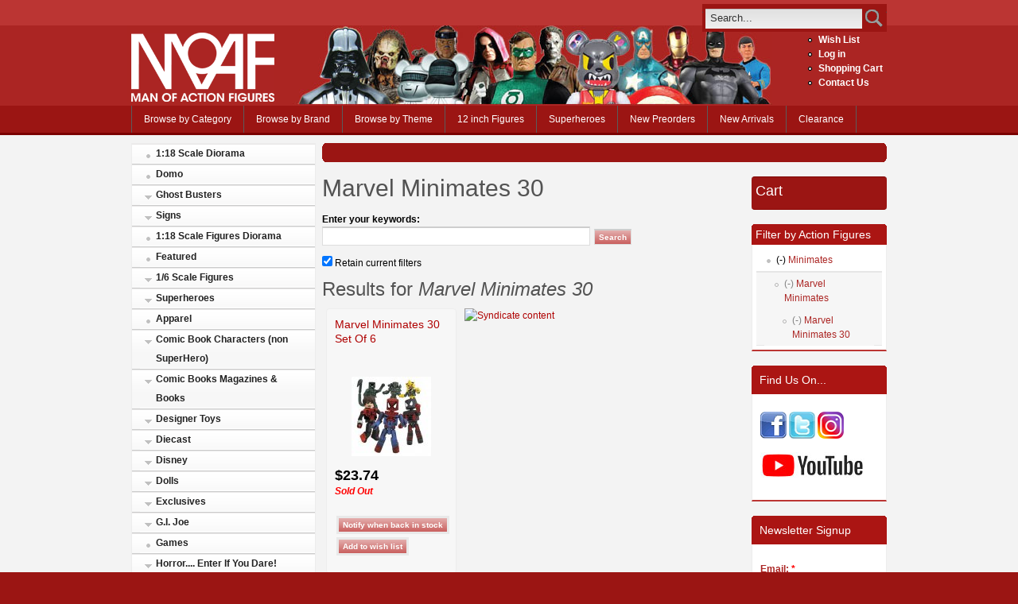

--- FILE ---
content_type: text/html; charset=utf-8
request_url: https://manofactionfigures.com/action-figures/minimates/marvel-minimates/marvel-minimates-30
body_size: 22544
content:
<!DOCTYPE html PUBLIC "-//W3C//DTD XHTML 1.0 Strict//EN" "http://www.w3.org/TR/xhtml1/DTD/xhtml1-strict.dtd">
<html xmlns="http://www.w3.org/1999/xhtml" lang="en" xml:lang="en">
<head>
<meta http-equiv="Content-Type" content="text/html; charset=utf-8" />
  <meta http-equiv="X-UA-Compatible" content="IE=Edge"/>
  <title>Marvel Minimates 30 | Man of Action Figures</title>
  <meta http-equiv="Content-Type" content="text/html; charset=utf-8" />
<link rel="alternate" type="application/rss+xml" title="RSS - Marvel Minimates 30" href="/taxonomy/term/11346/0/feed" />
<link rel="shortcut icon" href="https://manofactionfigures.com/sites/default/files/acquia_prosper_favicon_0.ico" type="image/x-icon" />
<meta name="keywords" content="Figures,Action Figures,collectibles,super hero figures" />
<meta name="description" content="Man of Action Figures is a family owned and operated business specializing in everything action figures. On our website, you will find the newest and hottest action figures from MArvel, DC, WWE, NFL, Star Wars, and other collectibles. We are constantly updating our inventory with new products from across the superhero universe and beyond, including statues and busts, Live Action Role Play weapons and accessories, officially licensed movie and video game costumes and prop replicas, Fatheads, and many, many, more collectibles." />
  <link type="text/css" rel="stylesheet" media="all" href="/modules/search/search.css?f" />
<!--[if gte IE 8]><!-->
<link type="text/css" rel="stylesheet" media="all" href="https://manofactionfigures.com/sites/default/files/css/css_76c01c806951910e7fce2f28a6a28247.emimage.css" />
<!--<![endif]-->
<!--[if lt IE 8]>
<link type="text/css" rel="stylesheet" media="all" href="https://manofactionfigures.com/sites/default/files/css/css_76c01c806951910e7fce2f28a6a28247.orig.css" />
<![endif]-->
  <link type="text/css" rel="stylesheet" media="all" href="/sites/all/themes/fusion/fusion_core/css/grid16-960.css" />
  <!--[if IE 8]>
  <link type="text/css" rel="stylesheet" media="all" href="/sites/all/themes/fusion/fusion_core/css/ie8-fixes.css" />
<link type="text/css" rel="stylesheet" media="all" href="/sites/all/themes/acquia_prosper/css/ie8-fixes.css" />
  <![endif]-->
  <!--[if IE 7]>
  <link type="text/css" rel="stylesheet" media="all" href="/sites/all/themes/fusion/fusion_core/css/ie7-fixes.css" />
<link type="text/css" rel="stylesheet" media="all" href="/sites/all/themes/acquia_prosper/css/ie7-fixes.css" />
  <![endif]-->
  <!--[if lte IE 6]>
  <link type="text/css" rel="stylesheet" media="all" href="/sites/all/themes/fusion/fusion_core/css/ie6-fixes.css" />
<link type="text/css" rel="stylesheet" media="all" href="/sites/all/themes/acquia_prosper/css/ie6-fixes.css" />
  <![endif]-->
    <script type="text/javascript" src="https://manofactionfigures.com/sites/default/files/js/js_06be230c286d5b66f6189b290f0053e8.jsmin.js"></script>
<script type="text/javascript">
<!--//--><![CDATA[//><!--
jQuery.extend(Drupal.settings, {"basePath":"\/","uc_ajax_cart":{"CALLBACK":"\/uc_ajax_cart\/add\/item","SHOW_CALLBACK":"\/uc_ajax_cart\/show","ADD_TITLE":"Please wait","ADD_MESSAGE":"Add product to cart","REMOVE_TITLE":"Please wait","REMOVE_MESSAGE":"Remove product from cart","CART_LINK_CALLBACK":"\/uc_ajax_cart\/addlink","BLOCK_UI":1,"TIMEOUT":3000,"UPDATE_CALLBACK":"\/uc_ajax_cart\/update","UPDATE_MESSAGE":"Update cart","SESSION":"14b2b25054d0470e94c595fa8cbdfc77","UPDATE":0,"CART_OPERATION":"Cart","CART_VIEW_ON":0,"SHOW_VIEW_CALLBACK":"\/uc_ajax_cart\/show-cart-view","TRACK_CLOSED_STATE":1,"INITIAL_CLOSED_STATE":0,"CART_PANE_EFFECT":1,"CART_PANE_EFFECT_DURATION":300,"HIDE_CART_OPERATIONS":0,"COLLAPSIBLE_CART":1,"AJAXIFY_CLASS_EXCLUDES":0,"AJAXIFY_CLASS":"nonExistantClass"},"fivestar":{"titleUser":"Your rating: ","titleAverage":"Average: ","feedbackSavingVote":"Saving your vote...","feedbackVoteSaved":"Your vote has been saved.","feedbackDeletingVote":"Deleting your vote...","feedbackVoteDeleted":"Your vote has been deleted."},"googleanalytics":{"trackOutgoing":1,"trackMailto":1,"trackDownload":1,"trackDownloadExtensions":"7z|aac|arc|arj|asf|asx|avi|bin|csv|doc|exe|flv|gif|gz|gzip|hqx|jar|jpe?g|js|mp(2|3|4|e?g)|mov(ie)?|msi|msp|pdf|phps|png|ppt|qtm?|ra(m|r)?|sea|sit|tar|tgz|torrent|txt|wav|wma|wmv|wpd|xls|xml|z|zip"},"thickbox":{"close":"Close","next":"Next \u003e","prev":"\u003c Prev","esc_key":"or Esc Key","next_close":"Next \/ Close on last","image_count":"Image !current of !total"},"uc_out_of_stock":{"path":"\/uc_out_of_stock\/query","throbber":1,"instock":0,"msg":"\u003cp\u003e\u003cspan\u003eOut of Stock\u003c\/span\u003e\u003c\/p\u003e\n"},"views":{"ajax_path":["\/views\/ajax","\/views\/ajax","\/views\/ajax"],"ajaxViews":{"views_dom_id:9caa889d6ae66f16f4b6898eabd04f42":{"view_name":"headliners","view_display_id":"block_1","view_args":"","view_path":"taxonomy\/term\/11346","view_base_path":"just_arrived","view_dom_id":"9caa889d6ae66f16f4b6898eabd04f42","pager_element":0},"views_dom_id:6e15c07e928c88a4d1604b0511f54e0f":{"view_name":"best_sellers","view_display_id":"block_1","view_args":"","view_path":"taxonomy\/term\/11346","view_base_path":"best_sellers","view_dom_id":"6e15c07e928c88a4d1604b0511f54e0f","pager_element":0},"views_dom_id:51b78ef79739e61a3b5325a609060498":{"view_name":"new_products","view_display_id":"block_1","view_args":"","view_path":"taxonomy\/term\/11346","view_base_path":"new_products","view_dom_id":"51b78ef79739e61a3b5325a609060498","pager_element":0}}}});
//--><!]]>
</script>
  <script type="text/javascript">
    $(function() {
      function max (vals) {
        var max = 0;
        for(var i = 0; i < vals.length; i++) {
          if(vals[i] > max) {
            max = vals[i];
          }
        }
        
        return max;
      }
      
      function setNewHeight(ele, height) {
        if(ele) {
          ele.height(height);
        }
      }
      
      var target = $('.search-cell');
      for(var i = 0; i < target.length; i += 3) {
        var c1 = $(target[i]);
            c2 = (i + 1) < target.length ? $(target[i + 1]) : null,
            c3 = (i + 2) < target.length ? $(target[i + 2]) : null,
            heights = [ 
              c1.find(".add-to-cart").height(),
              c2 ? c2.find(".add-to-cart").height() : 0,
              c3 ? c3.find(".add-to-cart").height() : 0,
            ],
            newHeight = c1.height() - (150 - max(heights));
            
        setNewHeight(c1, newHeight);    
        setNewHeight(c2, newHeight);
        setNewHeight(c3, newHeight);
      }
    });
  </script>
</head>
<body id="pid-action-figures-minimates-marvel-minimates-marvel-minimates-30" class="not-front not-logged-in page-taxonomy no-sidebars layout-first-main-last sidebars-split font-size-12 grid-type-960 grid-width-16">
  <div id="page" class="page">
    <div id="page-inner" class="page-inner">
      <div id="skip">
        <a href="#main-content-area">Skip to Main Content Area</a>
      </div>
      <!-- header-top row: width = grid_width -->
            <div id="header-top-wrapper" class="header-top-wrapper full-width">
        <div id="header-top" class="header-top-search header-top row grid16-16">
          <div id="header-top-inner" class="header-top-inner inner clearfix">
                                    <div id="search-box" class="search-box block">
<div id="search-box-inner" class="search-box-inner inner clearfix">
<form action="/action-figures/minimates/marvel-minimates/marvel-minimates-30"  accept-charset="UTF-8" method="post" id="search-theme-form">
<div>









<div id="search">

  <div id="search-input">

    <input type="text" maxlength="128" name="search_theme_form" id="edit-search-theme-form-header" size="15" title="Enter the terms you wish to search for." value="Search..." onblur="if(this.value=='') this.value='Search...';" onfocus="if(this.value=='Search...') this.value='';" class="form-text" role="search" aria-label="Search Form" />

  </div>



  <div id="search-button">

    <input type="image" name="op" value="search" id="edit-submit-2" src="/sites/all/themes/acquia_prosper/images/search-icon.png" class="searchButtonPng"  alt="Search" />

  </div>



  <input type="hidden" name="form_build_id" id="form-13zs_XdQv3Tqqua3KkiQrDg057pfPnAAoJNH30NKgbo" value="form-13zs_XdQv3Tqqua3KkiQrDg057pfPnAAoJNH30NKgbo"  />
<input type="hidden" name="form_id" id="edit-search-theme-form" value="search_theme_form"  />

</div>
</div></form>
</div><!-- /search-box-inner -->
</div><!-- /search-box -->
          </div><!-- /header-top-inner -->
        </div><!-- /header-top -->
      </div><!-- /header-top-wrapper -->
            <!-- header-group row: width = grid_width -->
      <div id="header-group-wrapper" class="header-group-wrapper full-width" role="banner" aria-label="header" >
        <div id="header-group" class="header-group row grid16-16">
          <div id="header-group-inner" class="header-group-inner inner clearfix ">
                        <div id="header-site-info" class="header-site-info block">
              <div id="header-site-info-inner" class="header-site-info-inner inner clearfix">
                                <div id="logo">
                  <a href="/" title="Home"><img src="/sites/all/themes/acquia_prosper/images/moaf_logo_redbg.png" alt="Home" /></a>
                </div>
                                              </div><!-- /header-site-info-inner -->
            </div><!-- /header-site-info -->
                        
<div id="block-menu-menu-header" class="block block-menu odd first last grid16-2 fusion-right fusion-bold-links">
  <div class="inner clearfix">
            <h2 class="title block-title"> </h2>
        <div class="content clearfix">
      <ul class="menu"><li class="leaf first"><a href="/wishlist" title="">Wish List</a></li>
<li class="leaf"><a href="/user/login?destination=taxonomy%2Fterm%2F11346%3Fretain-filters%3D1" title="Log in, create new account or request new password." class="popups-form-reload">Log in</a></li>
<li class="leaf"><a href="/cart" title="">Shopping Cart</a></li>
<li class="leaf last"><a href="/contact" title="">Contact Us</a></li>
</ul>    </div>
  </div><!-- /block-inner -->
</div><!-- /block -->
          </div><!-- /header-group-inner -->
        </div><!-- /header-group -->
      </div><!-- /header-group-wrapper -->
      <!-- primary-menu row: width = grid_width -->
      <div id="header-primary-menu-wrapper" class="header-primary-menu-wrapper full-width">
        <div id="header-primary-menu" class="header-primary-menu row grid16-16">
          <div id="header-primary-menu-inner" class="header-primary-menu-inner inner clearfix" role="navigation" aria-label="Main Navigation" >
            <div id="primary-menu" class="primary-menu block">
<div id="primary-menu-inner" class="primary-menu-inner inner clearfix">
<ul class="menu sf-menu sf-navbar"><li class="leaf first"><a href="/action-figures" title="">Browse by Category</a></li>
<li class="collapsed"><a href="/manufacturers" title="Browse by Brand">Browse by Brand</a></li>
<li class="collapsed"><a href="/browse_themes" title="">Browse by Theme</a></li>
<li class="leaf"><a href="/action-figures/16-scale-figures/12-inch-figures" title="">12 inch Figures</a></li>
<li class="leaf"><a href="/content/superheroes" title="">Superheroes</a></li>
<li class="leaf"><a href="/preorders" title="The Newest Preorders">New Preorders</a></li>
<li class="leaf"><a href="/just_arrived" title="">New Arrivals</a></li>
<li class="leaf last"><a href="/special/clearance" title="">Clearance</a></li>
</ul></div><!-- /primary-menu-inner -->
</div><!-- /primary-menu -->
          </div><!-- /header-primary-menu-inner -->
        </div><!-- /header-primary-menu -->
      </div><!-- /header-primary-menu-wrapper -->
      <!-- preface-top row: width = grid_width -->
            <!-- main row: width = grid_width -->
      <div id="main-wrapper" class="main-wrapper full-width">
        <div id="main" class="main row grid16-16">
          <div id="main-inner" class="main-inner inner clearfix">
            <div id="sidebar-first" class="sidebar-first row nested grid16-4">
<div id="sidebar-first-inner" class="sidebar-first-inner inner clearfix">

<div id="block-block-11" class="block block-block odd first superfish superfish-vertical prosper-menu-list block-menu grid16-4">
  <div class="inner clearfix">
            <div class="content clearfix">
      <ul class="menu sf-menu sf-vertical"><li class="leaf first"><a href="/action-figures/118-scale-diorama">1:18 Scale Diorama</a></li>
<li class="leaf"><a href="/action-figures/televison-series/domo">Domo</a></li>
<li class="expanded"><a href="/action-figures/movies/ghost-busters">Ghost Busters</a><ul class="menu"><li class="leaf first last"><a href="/action-figures/movies/ghost-busters/ghost-busters-minimates">Ghost Busters Minimates</a></li>
</ul></li>
<li class="expanded"><a href="/action-figures/signs">Signs</a><ul class="menu"><li class="leaf first"><a href="/action-figures/signs/arrow-signs-large">Arrow Signs Large</a></li>
<li class="leaf"><a href="/action-figures/signs/corrugated-signs">Corrugated signs</a></li>
<li class="leaf last"><a href="/action-figures/signs/small-arrow-signs">Small Arrow Signs</a></li>
</ul></li>
<li class="leaf"><a href="/action-figures/118-scale-figures-diorama">1:18 Scale Figures Diorama</a></li>
<li class="leaf"><a href="/action-figures/featured">Featured</a></li>
<li class="expanded"><a href="/action-figures/16-scale-figures">1/6 Scale Figures</a><ul class="menu"><li class="leaf first last"><a href="/action-figures/16-scale-figures/12-inch-figures">12 inch Figures</a></li>
</ul></li>
<li class="expanded"><a href="/action-figures/superheroes">Superheroes</a><ul class="menu"><li class="leaf first"><a href="/action-figures/superheroes/other-superheroes">Other Superheroes</a></li>
<li class="expanded"><a href="/action-figures/superheroes/broadsword-comics">Broadsword Comics</a><ul class="menu"><li class="leaf first last"><a href="/action-figures/superheroes/broadsword-comics/broadsword-statues-and-busts">Broadsword Statues And Busts</a></li>
</ul></li>
<li class="expanded"><a href="/action-figures/superheroes/dark-horse">Dark Horse</a><ul class="menu"><li class="leaf first"><a href="/action-figures/superheroes/dark-horse/hellboy">Hellboy</a></li>
<li class="leaf last"><a href="/action-figures/superheroes/dark-horse/others">Others</a></li>
</ul></li>
<li class="expanded"><a href="/action-figures/superheroes/dc-superheroes">DC Superheroes</a><ul class="menu"><li class="leaf first"><a href="/action-figures/superheroes/dc-superheroes/arrow-tv-series">Arrow (TV Series)</a></li>
<li class="expanded"><a href="/action-figures/superheroes/dc-superheroes/batman-figures-statues-vehicles">Batman Figures, Statues &amp; Vehicles</a><ul class="menu"><li class="expanded first"><a href="/action-figures/superheroes/dc-superheroes/batman-figures-statues-vehicles/batman-arkham-video-game-3">Batman: Arkham Video Game Series</a><ul class="menu"><li class="expanded first"><a href="/action-figures/superheroes/dc-superheroes/batman-figures-statues-vehicles/batman-arkham-video-game">Batman Arkham City</a><ul class="menu"><li class="leaf first"><a href="/action-figures/superheroes/dc-superheroes/batman-figures-statues-vehicles/batman-arkham-video-game-1">Batman Arkham City Deluxe</a></li>
<li class="leaf last"><a href="/action-figures/superheroes/dc-superheroes/batman-figures-statues-vehicles/batman-arkham-video-game-0">Batman Arkham City Series 03</a></li>
</ul></li>
<li class="leaf"><a href="/action-figures/superheroes/dc-superheroes/batman-figures-statues-vehicles/batman-arkham-video-game-4">Batman: Arkham Knight</a></li>
<li class="leaf last"><a href="/action-figures/superheroes/dc-superheroes/batman-figures-statues-vehicles/batman-arkham-video-game-2">Batman Arkham Origins</a></li>
</ul></li>
<li class="leaf"><a href="/action-figures/superheroes/dc-superheroes/batman-figures-statues-vehicles/batman-son">Batman &amp; Son</a></li>
<li class="leaf"><a href="/action-figures/superheroes/dc-superheroes/batman-figures-statues-vehicles/batman-unlimited">Batman Unlimited</a></li>
<li class="expanded"><a href="/action-figures/superheroes/dc-superheroes/batman-figures-statues-vehicles/new-52-series-01">The New 52 Series 01</a><ul class="menu"><li class="leaf first last"><a href="/action-figures/superheroes/dc-superheroes/batman-figures-statues-vehicles/new-52-series-01/new-52">The New 52</a></li>
</ul></li>
<li class="leaf"><a href="/action-figures/superheroes/dc-superheroes/batman-figures-statues-vehicles/batman-foes-action-figures">Batman Foes Action Figures</a></li>
<li class="leaf"><a href="/action-figures/superheroes/dc-superheroes/batman-figures-statues-vehicles/batman-legacy">Batman Legacy</a></li>
<li class="leaf"><a href="/action-figures/superheroes/dc-superheroes/batman-figures-statues-vehicles/batman-statues">Batman Statues</a></li>
<li class="leaf"><a href="/action-figures/superheroes/dc-superheroes/batman-figures-statues-vehicles/batman-vehicles">Batman Vehicles</a></li>
<li class="leaf"><a href="/action-figures/superheroes/dc-superheroes/batman-figures-statues-vehicles/collector-16-scale-figures">Collector 1/6 Scale Figures</a></li>
<li class="leaf"><a href="/action-figures/superheroes/dc-superheroes/batman-figures-statues-vehicles/dc-direct-batman-figures">DC Direct Batman Figures</a></li>
<li class="leaf last"><a href="/action-figures/superheroes/dc-superheroes/batman-figures-statues-vehicles/movie-masters-batman">Movie Masters Batman</a></li>
</ul></li>
<li class="leaf"><a href="/action-figures/superheroes/dc-superheroes/batman-dark-knight-rises">Batman The Dark Knight Rises</a></li>
<li class="leaf"><a href="/action-figures/superheroes/dc-superheroes/dc-reign-superman">DC Reign of Superman</a></li>
<li class="expanded"><a href="/action-figures/superheroes/dc-superheroes/blackest-night">Blackest Night </a><ul class="menu"><li class="leaf first"><a href="/action-figures/superheroes/dc-superheroes/blackest-night/best-blackest-night">Best Of Blackest Night</a></li>
<li class="leaf"><a href="/action-figures/superheroes/dc-superheroes/blackest-night/blackest-night-series-1">Blackest Night Series 1</a></li>
<li class="leaf"><a href="/action-figures/superheroes/dc-superheroes/blackest-night/blackest-night-series-2">Blackest Night Series 2</a></li>
<li class="leaf"><a href="/action-figures/superheroes/dc-superheroes/blackest-night/blackest-night-series-3">Blackest Night Series 3</a></li>
<li class="leaf"><a href="/action-figures/superheroes/dc-superheroes/blackest-night/blackest-night-series-4">Blackest Night Series 4</a></li>
<li class="leaf"><a href="/action-figures/superheroes/dc-superheroes/blackest-night/blackest-night-series-5">Blackest Night Series 5</a></li>
<li class="leaf"><a href="/action-figures/superheroes/dc-superheroes/blackest-night/blackest-night-series-6">Blackest Night Series 6</a></li>
<li class="leaf"><a href="/action-figures/superheroes/dc-superheroes/blackest-night/blackest-night-series-7">Blackest Night Series 7</a></li>
<li class="leaf"><a href="/action-figures/superheroes/dc-superheroes/blackest-night/blackest-night-series-8">Blackest Night Series 8</a></li>
<li class="leaf last"><a href="/action-figures/superheroes/dc-superheroes/blackest-night/other-blackest-night-products">Other Blackest Night Products</a></li>
</ul></li>
<li class="leaf"><a href="/action-figures/superheroes/dc-superheroes/brightest-day">Brightest Day</a></li>
<li class="leaf"><a href="/action-figures/superheroes/dc-superheroes/dc-16-scale-collector-figure">DC 1/6 Scale Collector Figure</a></li>
<li class="leaf"><a href="/action-figures/superheroes/dc-superheroes/dc-apparel-accessories">DC Apparel &amp; Accessories</a></li>
<li class="leaf"><a href="/action-figures/superheroes/dc-superheroes/dc-armory-action-figures">DC Armory Action Figures</a></li>
<li class="leaf"><a href="/action-figures/superheroes/dc-superheroes/dc-eaglemoss-lead-figurines">DC Eaglemoss Lead Figurines</a></li>
<li class="leaf"><a href="/action-figures/superheroes/dc-superheroes/dc-heroclix">DC HeroClix</a></li>
<li class="leaf"><a href="/action-figures/superheroes/dc-superheroes/dc-jewelry">DC Jewelry</a></li>
<li class="leaf"><a href="/action-figures/superheroes/dc-superheroes/dc-new-frontier">DC New Frontier</a></li>
<li class="leaf"><a href="/action-figures/superheroes/dc-superheroes/dc-props">DC Props</a></li>
<li class="leaf"><a href="/action-figures/superheroes/dc-superheroes/dc-statues-busts">DC Statues &amp; Busts</a></li>
<li class="expanded"><a href="/action-figures/superheroes/dc-superheroes/dc-universe-classics">DC Universe Classics</a><ul class="menu"><li class="collapsed first"><a href="/action-figures/superheroes/dc-superheroes/dc-universe-classics/dc-universe-all-stars-series-2">Dc Universe All Stars Series 2</a></li>
<li class="leaf"><a href="/action-figures/superheroes/dc-superheroes/dc-universe-classics/dc-universe-classics-2-packs">DC Universe Classics 2 Packs</a></li>
<li class="leaf"><a href="/action-figures/superheroes/dc-superheroes/dc-universe-classics/dc-universe-classics-all-star">DC Universe Classics All Star </a></li>
<li class="leaf"><a href="/action-figures/superheroes/dc-superheroes/dc-universe-classics/dc-universe-classics-exclusive">Dc Universe Classics Exclusive</a></li>
<li class="leaf"><a href="/action-figures/superheroes/dc-superheroes/dc-universe-classics/dc-universe-classics-stands">DC Universe Classics Stands</a></li>
<li class="leaf"><a href="/action-figures/superheroes/dc-superheroes/dc-universe-classics/dc-universe-classics-wave-05">DC Universe Classics Wave 05</a></li>
<li class="leaf"><a href="/action-figures/superheroes/dc-superheroes/dc-universe-classics/dc-universe-classics-wave-06">DC Universe Classics Wave 06</a></li>
<li class="leaf"><a href="/action-figures/superheroes/dc-superheroes/dc-universe-classics/dc-universe-classics-wave-07">DC Universe Classics Wave 07</a></li>
<li class="leaf"><a href="/action-figures/superheroes/dc-superheroes/dc-universe-classics/dc-universe-classics-wave-08">DC Universe Classics Wave 08</a></li>
<li class="leaf"><a href="/action-figures/superheroes/dc-superheroes/dc-universe-classics/dc-universe-classics-wave-11">DC Universe Classics Wave 11</a></li>
<li class="leaf"><a href="/action-figures/superheroes/dc-superheroes/dc-universe-classics/dc-universe-classics-wave-12">DC Universe Classics Wave 12</a></li>
<li class="leaf"><a href="/action-figures/superheroes/dc-superheroes/dc-universe-classics/dc-universe-classics-wave-13">DC Universe Classics Wave 13</a></li>
<li class="leaf"><a href="/action-figures/superheroes/dc-superheroes/dc-universe-classics/dc-universe-classics-wave-15">DC Universe Classics Wave 15</a></li>
<li class="leaf"><a href="/action-figures/superheroes/dc-superheroes/dc-universe-classics/dc-universe-classics-wave-16">DC Universe Classics Wave 16</a></li>
<li class="leaf"><a href="/action-figures/superheroes/dc-superheroes/dc-universe-classics/dc-universe-classics-wave-17">DC Universe Classics Wave 17</a></li>
<li class="leaf"><a href="/action-figures/superheroes/dc-superheroes/dc-universe-classics/dc-universe-classics-wave-18">DC Universe Classics Wave 18</a></li>
<li class="leaf"><a href="/action-figures/superheroes/dc-superheroes/dc-universe-classics/dc-universe-classics-wave-19">DC Universe Classics Wave 19</a></li>
<li class="leaf last"><a href="/action-figures/superheroes/dc-superheroes/dc-universe-classics/dc-universe-classics-wave-20">DC Universe Classics Wave 20</a></li>
</ul></li>
<li class="expanded"><a href="/action-figures/superheroes/dc-superheroes/dc-universe-origins">DC Universe Origins</a><ul class="menu"><li class="leaf first"><a href="/action-figures/superheroes/dc-superheroes/dc-universe-origins/dc-universe-origins-series-1">DC Universe Origins Series 1</a></li>
<li class="leaf last"><a href="/action-figures/superheroes/dc-superheroes/dc-universe-origins/dc-universe-origins-series-2">DC Universe Origins Series 2</a></li>
</ul></li>
<li class="leaf"><a href="/action-figures/superheroes/dc-superheroes/dc-unlimited">DC Unlimited</a></li>
<li class="leaf"><a href="/action-figures/superheroes/dc-superheroes/dc-vinyl-figures">DC Vinyl Figures</a></li>
<li class="leaf"><a href="/action-figures/superheroes/dc-superheroes/elseworlds">Elseworlds</a></li>
<li class="leaf"><a href="/action-figures/superheroes/dc-superheroes/flash-2014-tv-series">The Flash (2014 TV Series)</a></li>
<li class="leaf"><a href="/action-figures/superheroes/dc-superheroes/flashpoint">Flashpoint</a></li>
<li class="leaf"><a href="/action-figures/superheroes/dc-superheroes/green-lantern-action-figures">Green Lantern Action Figures</a></li>
<li class="expanded"><a href="/action-figures/superheroes/dc-superheroes/green-lantern-classics">Green Lantern Classics</a><ul class="menu"><li class="leaf first"><a href="/action-figures/superheroes/dc-superheroes/green-lantern-classics/green-lantern-classics-series-1">Green Lantern Classics Series 1</a></li>
<li class="leaf last"><a href="/action-figures/superheroes/dc-superheroes/green-lantern-classics/green-lantern-classics-series-2">Green Lantern Classics Series 2</a></li>
</ul></li>
<li class="expanded"><a href="/action-figures/superheroes/dc-superheroes/history-dc-universe">History Of The DC Universe</a><ul class="menu"><li class="leaf first"><a href="/action-figures/superheroes/dc-superheroes/history-dc-universe/history-dc-universe-1">History Of The Dc Universe 1</a></li>
<li class="leaf"><a href="/action-figures/superheroes/dc-superheroes/history-dc-universe/history-dc-universe-2">History Of The DC Universe 2</a></li>
<li class="leaf"><a href="/action-figures/superheroes/dc-superheroes/history-dc-universe/history-dc-universe-3">History Of The DC Universe 3</a></li>
<li class="leaf last"><a href="/action-figures/superheroes/dc-superheroes/history-dc-universe/history-dc-universe-4">History Of The DC Universe 4</a></li>
</ul></li>
<li class="expanded"><a href="/action-figures/superheroes/dc-superheroes/jla-classic-icon">JLA Classic Icon</a><ul class="menu"><li class="leaf first last"><a href="/action-figures/superheroes/dc-superheroes/jla-classic-icon/jla-classic-icon-series-1">Jla Classic Icon Series 1</a></li>
</ul></li>
<li class="expanded"><a href="/action-figures/superheroes/dc-superheroes/jla-classified">JLA Classified</a><ul class="menu"><li class="leaf first"><a href="/action-figures/superheroes/dc-superheroes/jla-classified/jla-classified-1">JLA Classified 1</a></li>
<li class="leaf"><a href="/action-figures/superheroes/dc-superheroes/jla-classified/jla-classified-2">JLA Classified 2</a></li>
<li class="leaf last"><a href="/action-figures/superheroes/dc-superheroes/jla-classified/jla-classified-3">JLA Classified 3</a></li>
</ul></li>
<li class="expanded"><a href="/action-figures/superheroes/dc-superheroes/justice-league-alex-ross">Justice League Alex Ross</a><ul class="menu"><li class="leaf first"><a href="/action-figures/superheroes/dc-superheroes/justice-league-alex-ross/justice-league-alex-ross-6">Justice League Alex Ross 6</a></li>
<li class="leaf"><a href="/action-figures/superheroes/dc-superheroes/justice-league-alex-ross/justice-league-alex-ross-7">Justice League Alex Ross 7</a></li>
<li class="leaf last"><a href="/action-figures/superheroes/dc-superheroes/justice-league-alex-ross/justice-league-alex-ross-8">Justice League Alex Ross 8</a></li>
</ul></li>
<li class="collapsed"><a href="/action-figures/superheroes/dc-superheroes/justice-league-international-0">Justice League International</a></li>
<li class="leaf"><a href="/action-figures/superheroes/dc-superheroes/justice-league-new-frontier">Justice League New Frontier</a></li>
<li class="expanded"><a href="/action-figures/superheroes/dc-superheroes/justice-league-america">Justice League Of America</a><ul class="menu"><li class="leaf first"><a href="/action-figures/superheroes/dc-superheroes/justice-league-america/series-1">Series 1</a></li>
<li class="leaf"><a href="/action-figures/superheroes/dc-superheroes/justice-league-america/series-2">Series 2</a></li>
<li class="leaf"><a href="/action-figures/superheroes/dc-superheroes/justice-league-america/series-3">Series 3</a></li>
<li class="leaf last"><a href="/action-figures/superheroes/dc-superheroes/justice-league-america/series-5">Series 5</a></li>
</ul></li>
<li class="expanded"><a href="/action-figures/superheroes/dc-superheroes/justice-league-unlimited">Justice League Unlimited</a><ul class="menu"><li class="leaf first"><a href="/action-figures/superheroes/dc-superheroes/justice-league-unlimited/justice-league-throne-atlantis">Justice League: Throne of Atlantis</a></li>
<li class="leaf last"><a href="/action-figures/superheroes/dc-superheroes/justice-league-unlimited/justice-league-war">Justice League War</a></li>
</ul></li>
<li class="expanded"><a href="/action-figures/superheroes/dc-superheroes/justice-society-america">Justice Society Of America</a><ul class="menu"><li class="leaf first"><a href="/action-figures/superheroes/dc-superheroes/justice-society-america/jsa-series-1">JSA Series 1</a></li>
<li class="leaf last"><a href="/action-figures/superheroes/dc-superheroes/justice-society-america/jsa-series-2">JSA Series 2</a></li>
</ul></li>
<li class="expanded"><a href="/action-figures/superheroes/dc-superheroes/just-us-league-stupid-heroes">Just-Us-League Of Stupid Heroes</a><ul class="menu"><li class="expanded first last"><a href="/action-figures/superheroes/dc-superheroes/just-us-league-stupid-heroes/just-us-league-stupid-heroes">Just-Us-League of Stupid Heroes 2011 Series 02</a><ul class="menu"><li class="leaf first last"><a href="/action-figures/superheroes/dc-superheroes/just-us-league-stupid-heroes/just-us-league-stupid-heroe-0">Just-Us-League of Stupid Heroes 2011 Series 03</a></li>
</ul></li>
</ul></li>
<li class="leaf"><a href="/action-figures/superheroes/dc-superheroes/metal-sign">Metal Sign</a></li>
<li class="leaf"><a href="/action-figures/superheroes/dc-superheroes/neon-signs">Neon Signs</a></li>
<li class="expanded"><a href="/action-figures/superheroes/dc-superheroes/new-gods">New Gods</a><ul class="menu"><li class="leaf first"><a href="/action-figures/superheroes/dc-superheroes/new-gods/new-gods-series-1">New Gods Series 1</a></li>
<li class="leaf last"><a href="/action-figures/superheroes/dc-superheroes/new-gods/new-gods-series-2">New Gods Series 2</a></li>
</ul></li>
<li class="expanded"><a href="/action-figures/superheroes/dc-superheroes/retro-action-dc-superheroes">Retro Action DC Superheroes</a><ul class="menu"><li class="leaf first"><a href="/action-figures/superheroes/dc-superheroes/retro-action-dc-superheroes/worlds-greatest-dc-superheroes">World&#039;s Greatest DC Superheroes series 1</a></li>
<li class="leaf"><a href="/action-figures/superheroes/dc-superheroes/retro-action-dc-superheroes/worlds-greatest-dc-superhero-0">World&#039;s Greatest DC Superheroes series 2</a></li>
<li class="leaf"><a href="/action-figures/superheroes/dc-superheroes/retro-action-dc-superheroes/worlds-greatest-dc-superhero-1">Worlds Greatest DC Superheroes series 3</a></li>
<li class="leaf last"><a href="/action-figures/superheroes/dc-superheroes/retro-action-dc-superheroes/world%C2%B4s-greatest-dc">World´s Greatest DC Superheroes Series 4</a></li>
</ul></li>
<li class="leaf"><a href="/action-figures/superheroes/dc-superheroes/shazam-action-figures">Shazam Action Figures</a></li>
<li class="leaf"><a href="/action-figures/superheroes/dc-superheroes/shazam-series-figures">Shazam Series Figures</a></li>
<li class="leaf"><a href="/action-figures/superheroes/dc-superheroes/showcase-presents">Showcase Presents</a></li>
<li class="leaf"><a href="/action-figures/superheroes/dc-superheroes/super-squad">Super Squad</a></li>
<li class="leaf"><a href="/action-figures/superheroes/dc-superheroes/superfriends">Superfriends</a></li>
<li class="expanded"><a href="/action-figures/superheroes/dc-superheroes/superman-batman">Superman / Batman</a><ul class="menu"><li class="leaf first"><a href="/action-figures/superheroes/dc-superheroes/superman-batman/superman-batman-5">Superman Batman 5</a></li>
<li class="leaf"><a href="/action-figures/superheroes/dc-superheroes/superman-batman/superman-batman-6">Superman Batman 6</a></li>
<li class="leaf last"><a href="/action-figures/superheroes/dc-superheroes/superman-batman/superman-batman-7">Superman Batman 7</a></li>
</ul></li>
<li class="expanded"><a href="/action-figures/superheroes/dc-superheroes/superman-figures">Superman Figures</a><ul class="menu"><li class="leaf first last"><a href="/action-figures/superheroes/dc-superheroes/superman-figures/superman-man-steel-movie">Superman Man of Steel Movie</a></li>
</ul></li>
<li class="leaf"><a href="/action-figures/superheroes/dc-superheroes/superman-last-son">Superman Last Son</a></li>
<li class="leaf"><a href="/action-figures/superheroes/dc-superheroes/teen-titans">Teen Titans</a></li>
<li class="expanded"><a href="/action-figures/superheroes/dc-superheroes/watchmen">Watchmen</a><ul class="menu"><li class="leaf first"><a href="/action-figures/superheroes/dc-superheroes/watchmen/more-watchmen-items">More Watchmen Items</a></li>
<li class="leaf"><a href="/action-figures/superheroes/dc-superheroes/watchmen/watchmen-16-scale-figures">Watchmen 1/6 Scale Figures</a></li>
<li class="expanded"><a href="/action-figures/superheroes/dc-superheroes/watchmen/watchmen-movie-action-figures">Watchmen Movie Action Figures</a><ul class="menu"><li class="leaf first"><a href="/action-figures/superheroes/dc-superheroes/watchmen/watchmen-movie-action-figures/watchmen-series-1">Watchmen Series 1 Figures</a></li>
<li class="leaf"><a href="/action-figures/superheroes/dc-superheroes/watchmen/watchmen-movie-action-figures/watchmen-series-2">Watchmen Series 2 Figures</a></li>
<li class="leaf last"><a href="/action-figures/superheroes/dc-superheroes/watchmen/watchmen-movie-action-figures/watchmen-variant">Watchmen Variant Figures Limited</a></li>
</ul></li>
<li class="leaf"><a href="/action-figures/superheroes/dc-superheroes/watchmen/watchmen-movie-prop-replicas">Watchmen Movie Prop Replicas</a></li>
<li class="leaf last"><a href="/action-figures/superheroes/dc-superheroes/watchmen/watchmen-statues-and-busts">Watchmen Statues And Busts</a></li>
</ul></li>
<li class="leaf"><a href="/action-figures/superheroes/dc-superheroes/wonder-woman-figures">Wonder Woman Figures</a></li>
<li class="leaf last"><a href="/action-figures/superheroes/dc-superheroes/young-justice">Young Justice</a></li>
</ul></li>
<li class="leaf"><a href="/action-figures/superheroes/image-comics">Image Comics</a></li>
<li class="expanded last"><a href="/action-figures/superheroes/marvel-superheroes">Marvel Superheroes</a><ul class="menu"><li class="leaf first"><a href="/action-figures/superheroes/marvel-superheroes/captain-action">Captain Action</a></li>
<li class="leaf"><a href="/action-figures/superheroes/marvel-superheroes/marvel-busts-statues">Marvel Busts &amp; Statues</a></li>
<li class="leaf"><a href="/action-figures/superheroes/marvel-superheroes/marvel-eaglemoss-lead-figurine">Marvel Eaglemoss Lead Figurine A</a></li>
<li class="expanded"><a href="/action-figures/superheroes/marvel-superheroes/marvel-legends">Marvel Legends</a><ul class="menu"><li class="leaf first"><a href="/action-figures/superheroes/marvel-superheroes/marvel-legends/marvel-legends">Marvel Legends</a></li>
<li class="leaf"><a href="/action-figures/superheroes/marvel-superheroes/marvel-legends/marvel-legends-2-blob-series">Marvel Legends 2 Blob Series</a></li>
<li class="leaf"><a href="/action-figures/superheroes/marvel-superheroes/marvel-legends/marvel-legends-2-packs">Marvel Legends 2 Packs</a></li>
<li class="leaf last"><a href="/action-figures/superheroes/marvel-superheroes/marvel-legends/marvel-legends-exclusives">Marvel Legends Exclusives</a></li>
</ul></li>
<li class="leaf"><a href="/action-figures/superheroes/marvel-superheroes/marvel-legends-icons">Marvel Legends Icons</a></li>
<li class="leaf"><a href="/action-figures/superheroes/marvel-superheroes/marvel-mighty-muggs">Marvel Mighty Muggs</a></li>
<li class="leaf"><a href="/action-figures/superheroes/marvel-superheroes/marvel-model-kits">Marvel Model Kits</a></li>
<li class="leaf"><a href="/action-figures/superheroes/marvel-superheroes/marvel-other-items">Marvel Other Items</a></li>
<li class="leaf"><a href="/action-figures/superheroes/marvel-superheroes/marvel-pop">Marvel Pop!</a></li>
<li class="leaf"><a href="/action-figures/superheroes/marvel-superheroes/marvel-props">Marvel Props</a></li>
<li class="leaf"><a href="/action-figures/superheroes/marvel-superheroes/marvel-select">Marvel Select</a></li>
<li class="leaf"><a href="/action-figures/superheroes/marvel-superheroes/marvel-universe">Marvel Universe </a></li>
<li class="leaf last"><a href="/action-figures/superheroes/marvel-superheroes/marvel-vs-capcom-minimates">Marvel Vs. Capcom Minimates</a></li>
</ul></li>
</ul></li>
<li class="leaf"><a href="/action-figures/apparel">Apparel</a></li>
<li class="expanded"><a href="/action-figures/comic-book-characters-non-superhero">Comic Book Characters (non SuperHero)</a><ul class="menu"><li class="leaf first"><a href="/action-figures/comic-book-characters-non-superhero/classic-archie-character">Classic Archie Character</a></li>
<li class="leaf"><a href="/action-figures/comic-book-characters-non-superhero/other-comics">Other Comics</a></li>
<li class="leaf"><a href="/action-figures/comic-book-characters-non-superhero/peanuts">Peanuts</a></li>
<li class="leaf"><a href="/action-figures/comic-book-characters-non-superhero/scott-pilgrim">Scott Pilgrim</a></li>
<li class="leaf"><a href="/action-figures/comic-book-characters-non-superhero/adventures-asterix">The Adventures of Asterix</a></li>
<li class="leaf last"><a href="/action-figures/comic-book-characters-non-superhero/walking-dead-statues">Walking Dead Statues</a></li>
</ul></li>
<li class="expanded"><a href="/action-figures/comic-books-magazines-books">Comic Books Magazines &amp; Books</a><ul class="menu"><li class="leaf first"><a href="/action-figures/comic-books-magazines-books/alex-ross-signed-comics">Alex Ross - Signed Comics</a></li>
<li class="leaf"><a href="/action-figures/comic-books-magazines-books/batman">Batman</a></li>
<li class="leaf"><a href="/action-figures/comic-books-magazines-books/blackest-night-books">Blackest Night Books</a></li>
<li class="leaf"><a href="/action-figures/comic-books-magazines-books/brightest-day">Brightest Day</a></li>
<li class="leaf"><a href="/action-figures/comic-books-magazines-books/comic-book-supplies">Comic Book Supplies</a></li>
<li class="leaf"><a href="/action-figures/comic-books-magazines-books/dc-archives-hardcover-books">DC Archives Hardcover Books </a></li>
<li class="leaf"><a href="/action-figures/comic-books-magazines-books/godzilla">Godzilla</a></li>
<li class="leaf"><a href="/action-figures/comic-books-magazines-books/green-lantern">Green Lantern</a></li>
<li class="leaf"><a href="/action-figures/comic-books-magazines-books/green-lantern-corps">Green Lantern Corps</a></li>
<li class="leaf"><a href="/action-figures/comic-books-magazines-books/hard-cover-books">Hard Cover Books</a></li>
<li class="leaf"><a href="/action-figures/comic-books-magazines-books/magazines">Magazines</a></li>
<li class="leaf"><a href="/action-figures/comic-books-magazines-books/marvel-comic-book">Marvel Comic Book</a></li>
<li class="leaf"><a href="/action-figures/comic-books-magazines-books/omnibus">Omnibus</a></li>
<li class="leaf"><a href="/action-figures/comic-books-magazines-books/power-girl">Power Girl</a></li>
<li class="leaf"><a href="/action-figures/comic-books-magazines-books/superman">Superman</a></li>
<li class="leaf"><a href="/action-figures/comic-books-magazines-books/superman-batman">Superman Batman</a></li>
<li class="leaf"><a href="/action-figures/comic-books-magazines-books/torch">The Torch</a></li>
<li class="leaf"><a href="/action-figures/comic-books-magazines-books/trade-paper-backs">Trade Paper Backs</a></li>
<li class="leaf"><a href="/action-figures/comic-books-magazines-books/true-blood">True Blood</a></li>
<li class="leaf"><a href="/action-figures/comic-books-magazines-books/watchmen-and-related">Watchmen And Related</a></li>
<li class="leaf"><a href="/action-figures/comic-books-magazines-books/wonder-woman">Wonder Woman</a></li>
<li class="leaf last"><a href="/action-figures/comic-books-magazines-books/wwe-heroes">WWE Heroes</a></li>
</ul></li>
<li class="expanded"><a href="/action-figures/designer-toys">Designer Toys</a><ul class="menu"><li class="leaf first"><a href="/action-figures/designer-toys/camille-rose-garcia-necessaries-toy-foundation">Camille Rose Garcia Necessaries Toy Foundation</a></li>
<li class="leaf"><a href="/action-figures/designer-toys/hikarisofubi">Hikari/Sofubi</a></li>
<li class="leaf"><a href="/action-figures/designer-toys/domo">Domo</a></li>
<li class="leaf"><a href="/action-figures/designer-toys/kubrick-bearbrick">Kubrick / Bearbrick</a></li>
<li class="leaf"><a href="/action-figures/designer-toys/other-designer-toys">Other Designer Toys</a></li>
<li class="leaf"><a href="/action-figures/designer-toys/qee">Qee</a></li>
<li class="leaf last"><a href="/action-figures/designer-toys/tokidoki">Tokidoki</a></li>
</ul></li>
<li class="expanded"><a href="/action-figures/diecast">Diecast</a><ul class="menu"><li class="leaf first"><a href="/action-figures/diecast/115-scale">1:15 SCALE</a></li>
<li class="leaf"><a href="/action-figures/diecast/118-scale">1:18 SCALE</a></li>
<li class="leaf"><a href="/action-figures/diecast/124-scale">1:24 SCALE</a></li>
<li class="leaf"><a href="/action-figures/diecast/143-scale">1:43 SCALE</a></li>
<li class="leaf last"><a href="/action-figures/diecast/164-scale">1:64 SCALE</a></li>
</ul></li>
<li class="expanded"><a href="/action-figures/disney">Disney</a><ul class="menu"><li class="leaf first"><a href="/action-figures/disney/cars">Cars</a></li>
<li class="leaf"><a href="/action-figures/disney/classics">Classics</a></li>
<li class="leaf"><a href="/action-figures/disney/disneypixar">Disney/Pixar</a></li>
<li class="leaf last"><a href="/action-figures/disney/toy-story">Toy Story</a></li>
</ul></li>
<li class="expanded"><a href="/action-figures/dolls">Dolls</a><ul class="menu"><li class="leaf first"><a href="/action-figures/dolls/barbie">Barbie</a></li>
<li class="leaf"><a href="/action-figures/dolls/monster-high-doll">Monster High Doll</a></li>
<li class="leaf"><a href="/action-figures/dolls/doll-houses">Doll Houses</a></li>
<li class="leaf last"><a href="/action-figures/dolls/tonner-dolls">Tonner Dolls</a></li>
</ul></li>
<li class="expanded"><a href="/action-figures/exclusives">Exclusives</a><ul class="menu"><li class="leaf first"><a href="/action-figures/exclusives/man-action-figures-exclusives">Man of Action Figures Exclusives</a></li>
<li class="leaf"><a href="/action-figures/exclusives/previews-exclusives">Previews Exclusives</a></li>
<li class="leaf"><a href="/action-figures/exclusives/rocky-exclusives">Rocky Exclusives</a></li>
<li class="leaf"><a href="/action-figures/exclusives/san-diego-comic-con">San Diego Comic Con</a></li>
<li class="leaf"><a href="/action-figures/exclusives/star-wars-exclusives">Star Wars Exclusives</a></li>
<li class="leaf last"><a href="/action-figures/exclusives/wwe-exclusives">WWE Exclusives</a></li>
</ul></li>
<li class="expanded"><a href="/action-figures/gi-joe">G.I. Joe</a><ul class="menu"><li class="expanded first"><a href="/action-figures/gi-joe/25th-anniversary-single-pack">25th Anniversary Single Pack</a><ul class="menu"><li class="leaf first"><a href="/action-figures/gi-joe/25th-anniversary-single-pack/wave-01">Wave 01</a></li>
<li class="leaf"><a href="/action-figures/gi-joe/25th-anniversary-single-pack/wave-02">Wave 02</a></li>
<li class="leaf"><a href="/action-figures/gi-joe/25th-anniversary-single-pack/wave-03">Wave 03</a></li>
<li class="leaf"><a href="/action-figures/gi-joe/25th-anniversary-single-pack/wave-04">Wave 04</a></li>
<li class="leaf"><a href="/action-figures/gi-joe/25th-anniversary-single-pack/wave-05">Wave 05</a></li>
<li class="leaf"><a href="/action-figures/gi-joe/25th-anniversary-single-pack/wave-06">Wave 06</a></li>
<li class="leaf"><a href="/action-figures/gi-joe/25th-anniversary-single-pack/wave-07">Wave 07</a></li>
<li class="leaf"><a href="/action-figures/gi-joe/25th-anniversary-single-pack/wave-08">Wave 08</a></li>
<li class="leaf"><a href="/action-figures/gi-joe/25th-anniversary-single-pack/wave-09">Wave 09</a></li>
<li class="leaf"><a href="/action-figures/gi-joe/25th-anniversary-single-pack/wave-10">Wave 10</a></li>
<li class="leaf"><a href="/action-figures/gi-joe/25th-anniversary-single-pack/wave-11">Wave 11</a></li>
<li class="leaf"><a href="/action-figures/gi-joe/25th-anniversary-single-pack/wave-12">Wave 12</a></li>
<li class="leaf last"><a href="/action-figures/gi-joe/25th-anniversary-single-pack/wave-13">Wave 13</a></li>
</ul></li>
<li class="leaf"><a href="/action-figures/gi-joe/gi-joe-2012-subscription-figures">GI Joe 2012 Subscription Figures</a></li>
<li class="leaf"><a href="/action-figures/gi-joe/gi-joe-retaliation">GI Joe Retaliation</a></li>
<li class="leaf"><a href="/action-figures/gi-joe/accessories">Accessories</a></li>
<li class="leaf"><a href="/action-figures/gi-joe/battle-packs">Battle Packs</a></li>
<li class="leaf"><a href="/action-figures/gi-joe/comic-2-packs">Comic 2 Packs</a></li>
<li class="leaf"><a href="/action-figures/gi-joe/dtc-joes">DTC Joes</a></li>
<li class="leaf"><a href="/action-figures/gi-joe/gi-joe-3-packs">G.I. Joe 3 Packs</a></li>
<li class="leaf"><a href="/action-figures/gi-joe/gi-joe-exclusives">G.I. Joe Exclusives</a></li>
<li class="leaf"><a href="/action-figures/gi-joe/gi-joe-vehicles">G.I. Joe Vehicles</a></li>
<li class="leaf"><a href="/action-figures/gi-joe/gi-joe-30th-anniversary">Gi Joe 30th Anniversary</a></li>
<li class="leaf"><a href="/action-figures/gi-joe/hall-heroes">Hall Of Heroes</a></li>
<li class="leaf"><a href="/action-figures/gi-joe/loose-gi-joes">Loose G.I. Joes</a></li>
<li class="leaf"><a href="/action-figures/gi-joe/rise-cobra">Rise Of Cobra</a></li>
<li class="leaf"><a href="/action-figures/gi-joe/sideshow">Sideshow</a></li>
<li class="leaf"><a href="/action-figures/gi-joe/sideshow-gi-joe">Sideshow G.I. Joe</a></li>
<li class="leaf last"><a href="/action-figures/gi-joe/vintage-3-%C2%BE-gi-joe">Vintage 3 ¾ G.I. Joe</a></li>
</ul></li>
<li class="leaf"><a href="/action-figures/games">Games</a></li>
<li class="expanded"><a href="/action-figures/horror-enter-if-you-dare">Horror.... Enter If You Dare!</a><ul class="menu"><li class="leaf first"><a href="/action-figures/horror-enter-if-you-dare/cinema-fear">Cinema Of Fear</a></li>
<li class="leaf"><a href="/action-figures/horror-enter-if-you-dare/cult-classics">Cult Classics</a></li>
<li class="leaf"><a href="/action-figures/horror-enter-if-you-dare/living-dead-dolls">Living Dead Dolls</a></li>
<li class="leaf"><a href="/action-figures/horror-enter-if-you-dare/other-horror-items">Other Horror Items</a></li>
<li class="leaf last"><a href="/action-figures/horror-enter-if-you-dare/universal-select">Universal Select</a></li>
</ul></li>
<li class="expanded"><a href="/action-figures/kids">Kids</a><ul class="menu"><li class="leaf first last"><a href="/action-figures/kids/kitchenware">Kitchenware</a></li>
</ul></li>
<li class="leaf"><a href="/action-figures/lego">Lego</a></li>
<li class="leaf"><a href="/action-figures/mez-itz">Mez-Itz</a></li>
<li class="expanded"><a href="/action-figures/mighty-muggs">Mighty Muggs</a><ul class="menu"><li class="leaf first"><a href="/action-figures/mighty-muggs/gi-joe-muggs">G.I. Joe Muggs</a></li>
<li class="leaf"><a href="/action-figures/mighty-muggs/marvel-mighty-muggs">Marvel Mighty Muggs</a></li>
<li class="leaf"><a href="/action-figures/mighty-muggs/sdcc-exclusives">SDCC Exclusives</a></li>
<li class="leaf last"><a href="/action-figures/mighty-muggs/star-wars-mighty-muggs">Star Wars Mighty Muggs</a></li>
</ul></li>
<li class="leaf"><a href="/action-figures/military">Military</a></li>
<li class="expanded"><a href="/action-figures/mini-helmets">Mini Helmets</a><ul class="menu"><li class="leaf first"><a href="/action-figures/mini-helmets/mlb-mini-helmets">MLB Mini Helmets</a></li>
<li class="leaf"><a href="/action-figures/mini-helmets/nfl-mini-helmets">NFL Mini Helmets</a></li>
<li class="leaf last"><a href="/action-figures/mini-helmets/ncaa-mini-helmets">NCAA Mini Helmets</a></li>
</ul></li>
<li class="expanded"><a href="/action-figures/minimates">Minimates</a><ul class="menu"><li class="leaf first"><a href="/action-figures/minimates/back-future">Back To The Future</a></li>
<li class="expanded"><a href="/action-figures/minimates/battlestar-galactica-minimates">Battlestar Galactica Minimates</a><ul class="menu"><li class="leaf first"><a href="/action-figures/minimates/battlestar-galactica-minimates/battlestar-galactica-minimates-1">Battlestar Galactica Minimates 1</a></li>
<li class="leaf last"><a href="/action-figures/minimates/battlestar-galactica-minimates/battlestar-galactica-minimates-3">Battlestar Galactica Minimates 3</a></li>
</ul></li>
<li class="leaf"><a href="/action-figures/minimates/dc-minimates">DC Minimates</a></li>
<li class="expanded"><a href="/action-figures/minimates/marvel-minimates">Marvel Minimates</a><ul class="menu"><li class="leaf first"><a href="/action-figures/minimates/marvel-minimates/marvel-minimates-series-73">MARVEL MINIMATES SERIES 73</a></li>
<li class="leaf"><a href="/action-figures/minimates/marvel-minimates/marvel-minimates-44">Marvel Minimates 44</a></li>
<li class="leaf"><a href="/action-figures/minimates/marvel-minimates/marvel-minimates-series-62">Marvel Minimates Series 62</a></li>
<li class="leaf"><a href="/action-figures/minimates/marvel-minimates/marvel-minimates-series-64">Marvel Minimates Series 64</a></li>
<li class="leaf"><a href="/action-figures/minimates/marvel-minimates/marvel-minimates-series-66">Marvel Minimates Series 66 </a></li>
<li class="leaf"><a href="/action-figures/minimates/marvel-minimates/marvel-minimates-series-70">Marvel Minimates Series 70</a></li>
<li class="leaf"><a href="/action-figures/minimates/marvel-minimates/marvel-minimates-wave-65">Marvel Minimates Wave 65</a></li>
<li class="leaf"><a href="/action-figures/minimates/marvel-minimates/marvel-minimates-wave-68">Marvel Minimates Wave 68</a></li>
<li class="leaf"><a href="/action-figures/minimates/marvel-minimates/marvel-minimates-wave-69">Marvel Minimates Wave 69</a></li>
<li class="leaf"><a href="/action-figures/minimates/marvel-minimates/marvel-minimates-wave-72">Marvel Minimates Wave 72</a></li>
<li class="leaf"><a href="/action-figures/minimates/marvel-minimates/marvel-minimates-wave-74">Marvel Minimates Wave 74</a></li>
<li class="leaf"><a href="/action-figures/minimates/marvel-minimates/marvel-minimates-wave-75">Marvel Minimates Wave 75</a></li>
<li class="leaf"><a href="/action-figures/minimates/marvel-minimates/marvel-minimates-wave-67">Marvel Minimates: Wave 67</a></li>
<li class="leaf"><a href="/action-figures/minimates/marvel-minimates/marvel-minimates-wave-71">marvel minimates wave 71</a></li>
<li class="leaf"><a href="/action-figures/minimates/marvel-minimates/marvel-minimates-55">Marvel Minimates 55</a></li>
<li class="leaf"><a href="/action-figures/minimates/marvel-minimates/marvel-minimates-60">Marvel Minimates 60</a></li>
<li class="leaf"><a href="/action-figures/minimates/marvel-minimates/marvel-minimates-best-wave-03">Marvel Minimates Best Of&#039; Wave 03</a></li>
<li class="leaf"><a href="/action-figures/minimates/marvel-minimates/marvel-minimates-series-54">Marvel Minimates Series 54</a></li>
<li class="leaf"><a href="/action-figures/minimates/marvel-minimates/marvel-minimates-series-56">Marvel Minimates Series 56</a></li>
<li class="leaf"><a href="/action-figures/minimates/marvel-minimates/marvel-minimates-series-57">Marvel Minimates Series 57</a></li>
<li class="leaf"><a href="/action-figures/minimates/marvel-minimates/marvel-minimates-wave-58">Marvel Minimates Wave 58</a></li>
<li class="leaf"><a href="/action-figures/minimates/marvel-minimates/marvel-minimates-wave-59">Marvel Minimates Wave 59</a></li>
<li class="leaf"><a href="/action-figures/minimates/marvel-minimates/marvel-minimates-52">Marvel Minimates 52</a></li>
<li class="leaf"><a href="/action-figures/minimates/marvel-minimates/marvel-minimates-series-48">Marvel Minimates series 48</a></li>
<li class="leaf"><a href="/action-figures/minimates/marvel-minimates/marvel-minimates-series-49">Marvel Minimates Series 49</a></li>
<li class="leaf"><a href="/action-figures/minimates/marvel-minimates/marvel-minimates-series-49-0">Marvel Minimates Series 49</a></li>
<li class="leaf"><a href="/action-figures/minimates/marvel-minimates/marvel-minimates-series-50">Marvel Minimates series 50</a></li>
<li class="leaf"><a href="/action-figures/minimates/marvel-minimates/marvel-minimates-series-51">Marvel minimates series 51</a></li>
<li class="leaf"><a href="/action-figures/minimates/marvel-minimates/marvel-minimates-series-53">Marvel Minimates Series 53</a></li>
<li class="leaf"><a href="/action-figures/minimates/marvel-minimates/marvel-minimates-45">Marvel Minimates 45</a></li>
<li class="leaf"><a href="/action-figures/minimates/marvel-minimates/marvel-minimates-46">Marvel Minimates 46</a></li>
<li class="leaf"><a href="/action-figures/minimates/marvel-minimates/marvel-minimates-series-47">Marvel MInimates Series 47</a></li>
<li class="leaf"><a href="/action-figures/minimates/marvel-minimates/marvel-41-minimates">Marvel 41 Minimates</a></li>
<li class="leaf"><a href="/action-figures/minimates/marvel-minimates/marvel-minimates-series-43">Marvel Minimates Series 43</a></li>
<li class="leaf"><a href="/action-figures/minimates/marvel-minimates/marvel-minimates-14-x-men-la">Marvel Minimates 14 X-Men The La</a></li>
<li class="leaf"><a href="/action-figures/minimates/marvel-minimates/marvel-minimates-17-spiderman-3">Marvel Minimates 17 Spiderman 3</a></li>
<li class="leaf"><a href="/action-figures/minimates/marvel-minimates/marvel-minimates-18-spiderman-3">Marvel Minimates 18 Spiderman 3</a></li>
<li class="leaf"><a href="/action-figures/minimates/marvel-minimates/marvel-minimates-20">Marvel Minimates 20</a></li>
<li class="leaf"><a href="/action-figures/minimates/marvel-minimates/marvel-minimates-22-hulk">Marvel Minimates 22 Hulk</a></li>
<li class="leaf"><a href="/action-figures/minimates/marvel-minimates/marvel-minimates-23">Marvel Minimates 23</a></li>
<li class="leaf"><a href="/action-figures/minimates/marvel-minimates/marvel-minimates-26-wolverine">Marvel Minimates 26 Wolverine</a></li>
<li class="leaf"><a href="/action-figures/minimates/marvel-minimates/marvel-minimates-29">Marvel Minimates 29</a></li>
<li class="leaf"><a href="/action-figures/minimates/marvel-minimates/marvel-minimates-30">Marvel Minimates 30</a></li>
<li class="leaf"><a href="/action-figures/minimates/marvel-minimates/marvel-minimates-37">Marvel Minimates 37</a></li>
<li class="leaf"><a href="/action-figures/minimates/marvel-minimates/marvel-minimates-39-thor-movie">Marvel Minimates 39 (Thor Movie)</a></li>
<li class="leaf"><a href="/action-figures/minimates/marvel-minimates/marvel-minimates-40-captain-america-movie">Marvel Minimates 40 (Captain America Movie)</a></li>
<li class="leaf"><a href="/action-figures/minimates/marvel-minimates/marvel-minimates-42">Marvel Minimates 42</a></li>
<li class="leaf"><a href="/action-figures/minimates/marvel-minimates/marvel-minimates-boxed-sets">Marvel Minimates Boxed Sets</a></li>
<li class="leaf"><a href="/action-figures/minimates/marvel-minimates/marvel-minimates-exlusives">Marvel Minimates Exlusives</a></li>
<li class="leaf"><a href="/action-figures/minimates/marvel-minimates/marvel-minimates-iron-man-2">Marvel Minimates Iron Man 2</a></li>
<li class="leaf last"><a href="/action-figures/minimates/marvel-minimates/minimates-wave-61">Minimates wave 61</a></li>
</ul></li>
<li class="leaf"><a href="/action-figures/minimates/others">Others</a></li>
<li class="leaf"><a href="/action-figures/minimates/star-trek-minimates">Star Trek Minimates</a></li>
<li class="leaf"><a href="/action-figures/minimates/street-fighter-2-minimates">Street Fighter 2 Minimates</a></li>
<li class="leaf last"><a href="/action-figures/minimates/man-no-name">The Man With No Name</a></li>
</ul></li>
<li class="expanded"><a href="/action-figures/model-airplanes">Model Airplanes</a><ul class="menu"><li class="leaf first"><a href="/action-figures/model-airplanes/commercial-aircraft">Commercial Aircraft</a></li>
<li class="leaf"><a href="/action-figures/model-airplanes/jet-military-aircraft">Jet Military Aircraft</a></li>
<li class="leaf last"><a href="/action-figures/model-airplanes/spaceexperimental">Space/Experimental</a></li>
</ul></li>
<li class="leaf"><a href="/action-figures/more-statues">More Statues</a></li>
<li class="leaf"><a href="/action-figures/musical-artist-figures">Musical Artist Figures</a></li>
<li class="leaf"><a href="/action-figures/novelty-items">Novelty items </a></li>
<li class="leaf"><a href="/action-figures/other-great-products">Other Great Products</a></li>
<li class="leaf"><a href="/action-figures/reaction-3-34-inch">ReAction 3 3/4-Inch</a></li>
<li class="expanded"><a href="/action-figures/robots">Robots</a><ul class="menu"><li class="leaf first"><a href="/action-figures/robots/dairugger">Dairugger</a></li>
<li class="leaf"><a href="/action-figures/robots/frame-arms">Frame Arms</a></li>
<li class="leaf"><a href="/action-figures/robots/golion">GoLion</a></li>
<li class="leaf"><a href="/action-figures/robots/grendizer">Grendizer</a></li>
<li class="leaf"><a href="/action-figures/robots/gundam">Gundam</a></li>
<li class="leaf"><a href="/action-figures/robots/mazinger">Mazinger</a></li>
<li class="leaf"><a href="/action-figures/robots/one-shot-bug-killer">One-Shot Bug Killer</a></li>
<li class="leaf"><a href="/action-figures/robots/robotech">Robotech</a></li>
<li class="leaf"><a href="/action-figures/robots/soul-chogokin">Soul Of Chogokin</a></li>
<li class="leaf"><a href="/action-figures/robots/super-robots-wars">Super Robots Wars</a></li>
<li class="leaf last"><a href="/action-figures/robots/voltron">Voltron</a></li>
</ul></li>
<li class="leaf"><a href="/action-figures/space">Space</a></li>
<li class="expanded"><a href="/action-figures/sports-action-figures">Sports Action Figures</a><ul class="menu"><li class="leaf first"><a href="/action-figures/sports-action-figures/baseball-cards">Baseball cards</a></li>
<li class="expanded"><a href="/action-figures/sports-action-figures/bobble-heads">Bobble Heads</a><ul class="menu"><li class="leaf first"><a href="/action-figures/sports-action-figures/bobble-heads/mlb">MLB</a></li>
<li class="collapsed"><a href="/action-figures/sports-action-figures/bobble-heads/nba">NBA</a></li>
<li class="leaf"><a href="/action-figures/sports-action-figures/bobble-heads/ncaa-football">NCAA Football</a></li>
<li class="leaf last"><a href="/action-figures/sports-action-figures/bobble-heads/nfl">NFL</a></li>
</ul></li>
<li class="leaf"><a href="/action-figures/sports-action-figures/lucha-libre">Lucha Libre</a></li>
<li class="expanded"><a href="/action-figures/sports-action-figures/oyo">Oyo</a><ul class="menu"><li class="leaf first"><a href="/action-figures/sports-action-figures/oyo/milb">MILB</a></li>
<li class="leaf"><a href="/action-figures/sports-action-figures/oyo/mlb">MLB</a></li>
<li class="leaf last"><a href="/action-figures/sports-action-figures/oyo/nfl">NFL</a></li>
</ul></li>
<li class="expanded"><a href="/action-figures/sports-action-figures/mini-helmets">Mini Helmets</a><ul class="menu"><li class="leaf first"><a href="/action-figures/sports-action-figures/mini-helmets/autographed-mini-helmets">Autographed Mini Helmets</a></li>
<li class="leaf"><a href="/action-figures/sports-action-figures/mini-helmets/mlb-mini-helmets">MLB Mini Helmets</a></li>
<li class="expanded"><a href="/action-figures/sports-action-figures/mini-helmets/ncaa-mini-helmets">NCAA Mini Helmets</a><ul class="menu"><li class="leaf first"><a href="/action-figures/sports-action-figures/mini-helmets/ncaa-mini-helmets/ncaa-authentic-mini-helmets">NCAA Authentic Mini Helmets by Riddell</a></li>
<li class="leaf last"><a href="/action-figures/sports-action-figures/mini-helmets/ncaa-mini-helmets/ncaa-authentic-mini-helmets-0">NCAA Authentic Mini Helmets by Schutt</a></li>
</ul></li>
<li class="expanded last"><a href="/action-figures/sports-action-figures/mini-helmets/nfl-mini-helmets">NFL Mini Helmets</a><ul class="menu"><li class="leaf first"><a href="/action-figures/sports-action-figures/mini-helmets/nfl-mini-helmets/nfl-mini-replica-throwback">NFL Mini Replica Throwback</a></li>
<li class="leaf last"><a href="/action-figures/sports-action-figures/mini-helmets/nfl-mini-helmets/nfl-mini-2-bar-throwback">NFL Mini 2 Bar Throwback</a></li>
</ul></li>
</ul></li>
<li class="leaf"><a href="/action-figures/sports-action-figures/sports-statues">Sports Statues</a></li>
<li class="expanded"><a href="/action-figures/sports-action-figures/mcfarlane">Mcfarlane</a><ul class="menu"><li class="leaf first"><a href="/action-figures/sports-action-figures/mcfarlane/college-football-series-1">College Football Series 1</a></li>
<li class="expanded"><a href="/action-figures/sports-action-figures/mcfarlane/cooperstown-collection">Cooperstown Collection</a><ul class="menu"><li class="leaf first"><a href="/action-figures/sports-action-figures/mcfarlane/cooperstown-collection/mlb-cooperstown-series-6">MLB Cooperstown Series 6</a></li>
<li class="leaf last"><a href="/action-figures/sports-action-figures/mcfarlane/cooperstown-collection/mlb-cooperstown-series-7">MLB Cooperstown Series 7</a></li>
</ul></li>
<li class="leaf"><a href="/action-figures/sports-action-figures/mcfarlane/mcfarlane-collectors-edition">Mcfarlane Collectors Edition</a></li>
<li class="expanded"><a href="/action-figures/sports-action-figures/mcfarlane/mcfarlane-mlb">McFarlane MLB</a><ul class="menu"><li class="leaf first"><a href="/action-figures/sports-action-figures/mcfarlane/mcfarlane-mlb/mlb-2009-wave-2">MLB 2009 Wave  2</a></li>
<li class="leaf"><a href="/action-figures/sports-action-figures/mcfarlane/mcfarlane-mlb/mlb-2009-wave-1">MLB 2009 Wave 1</a></li>
<li class="leaf"><a href="/action-figures/sports-action-figures/mcfarlane/mcfarlane-mlb/mlb-elite-series-1">MLB Elite Series 1</a></li>
<li class="leaf"><a href="/action-figures/sports-action-figures/mcfarlane/mcfarlane-mlb/mlb-series-27">MLB Series 27</a></li>
<li class="leaf"><a href="/action-figures/sports-action-figures/mcfarlane/mcfarlane-mlb/mlb-series-28">MLB Series 28</a></li>
<li class="leaf"><a href="/action-figures/sports-action-figures/mcfarlane/mcfarlane-mlb/mlb-series-29">MLB Series 29</a></li>
<li class="leaf"><a href="/action-figures/sports-action-figures/mcfarlane/mcfarlane-mlb/mcfarlane-mlb-30">Mcfarlane MLB 30</a></li>
<li class="leaf"><a href="/action-figures/sports-action-figures/mcfarlane/mcfarlane-mlb/mcfarlane-mlb-31">Mcfarlane MLB 31</a></li>
<li class="leaf"><a href="/action-figures/sports-action-figures/mcfarlane/mcfarlane-mlb/mlb-series-32">MLB Series 32</a></li>
<li class="leaf last"><a href="/action-figures/sports-action-figures/mcfarlane/mcfarlane-mlb/mcfarlane-mlb-33">Mcfarlane MLB 33</a></li>
</ul></li>
<li class="expanded"><a href="/action-figures/sports-action-figures/mcfarlane/mcfarlane-nba">Mcfarlane NBA</a><ul class="menu"><li class="leaf first"><a href="/action-figures/sports-action-figures/mcfarlane/mcfarlane-nba/mcfarlane-nba-20">McFarlane NBA 20</a></li>
<li class="leaf"><a href="/action-figures/sports-action-figures/mcfarlane/mcfarlane-nba/mcfarlane-nba-27">McFarlane NBA 27</a></li>
<li class="expanded"><a href="/action-figures/sports-action-figures/mcfarlane/mcfarlane-nba/mcfarlane-nba-28">McFarlane NBA 28</a><ul class="menu"><li class="leaf first last"><a href="/action-figures/sports-action-figures/mcfarlane/mcfarlane-nba/mcfarlane-nba-28/mcfarlane-nba-series-2">McFarlane NBA series 29</a></li>
</ul></li>
<li class="leaf"><a href="/action-figures/sports-action-figures/mcfarlane/mcfarlane-nba/mcfarlane-nba-31">McFarlane NBA 31</a></li>
<li class="leaf"><a href="/action-figures/sports-action-figures/mcfarlane/mcfarlane-nba/mcfarlane-nba-series-32">McFarlane NBA Series 32</a></li>
<li class="leaf"><a href="/action-figures/sports-action-figures/mcfarlane/mcfarlane-nba/mcfarlane-nba-series-26">McFarlane NBA Series 26</a></li>
<li class="expanded"><a href="/action-figures/sports-action-figures/mcfarlane/mcfarlane-nba/mcfarlane-nba-24">McFarlane NBA 24</a><ul class="menu"><li class="leaf first last"><a href="/action-figures/sports-action-figures/mcfarlane/mcfarlane-nba/mcfarlane-nba-24/mcfarlane-series-30">McFarlane Series 30</a></li>
</ul></li>
<li class="leaf"><a href="/action-figures/sports-action-figures/mcfarlane/mcfarlane-nba/nba-series-25">NBA Series 25</a></li>
<li class="leaf"><a href="/action-figures/sports-action-figures/mcfarlane/mcfarlane-nba/nba-series-23">NBA Series 23</a></li>
<li class="leaf"><a href="/action-figures/sports-action-figures/mcfarlane/mcfarlane-nba/mcfarlane-nba-series-22">McFarlane NBA Series 22</a></li>
<li class="leaf last"><a href="/action-figures/sports-action-figures/mcfarlane/mcfarlane-nba/mcfarlane-nba-21">McFarlane NBA 21</a></li>
</ul></li>
<li class="expanded"><a href="/action-figures/sports-action-figures/mcfarlane/mcfarlane-nfl">Mcfarlane NFL</a><ul class="menu"><li class="leaf first"><a href="/action-figures/sports-action-figures/mcfarlane/mcfarlane-nfl/mcfarlane-nfl-17-series-1">McFarlane NFL 17 Series 1</a></li>
<li class="leaf"><a href="/action-figures/sports-action-figures/mcfarlane/mcfarlane-nfl/mcfarlane-nfl-2-packs">Mcfarlane NFL 2 packs</a></li>
<li class="leaf"><a href="/action-figures/sports-action-figures/mcfarlane/mcfarlane-nfl/nfl-series-37">NFL Series 37</a></li>
<li class="leaf"><a href="/action-figures/sports-action-figures/mcfarlane/mcfarlane-nfl/mcfarlane-nfl-34">McFarlane NFL 34</a></li>
<li class="leaf"><a href="/action-figures/sports-action-figures/mcfarlane/mcfarlane-nfl/mcfarlane-nfl-series-35">McFarlane NFL Series 35</a></li>
<li class="leaf"><a href="/action-figures/sports-action-figures/mcfarlane/mcfarlane-nfl/mcfarlane-nfl-32">McFarlane NFL 32</a></li>
<li class="expanded"><a href="/action-figures/sports-action-figures/mcfarlane/mcfarlane-nfl/mcfarlane-nfl-33">McFarlane NFL 33</a><ul class="menu"><li class="leaf first last"><a href="/action-figures/sports-action-figures/mcfarlane/mcfarlane-nfl/mcfarlane-nfl-33/mcfarlane-nfl-series">McFarlane NFL Series 36</a></li>
</ul></li>
<li class="leaf"><a href="/action-figures/sports-action-figures/mcfarlane/mcfarlane-nfl/mcfarlane-nfl-30">McFarlane NFL 30</a></li>
<li class="leaf"><a href="/action-figures/sports-action-figures/mcfarlane/mcfarlane-nfl/mcfarlane-nfl-31">McFarlane NFL 31</a></li>
<li class="leaf"><a href="/action-figures/sports-action-figures/mcfarlane/mcfarlane-nfl/mcfarlane-nfl-23">Mcfarlane NFL 23 </a></li>
<li class="leaf"><a href="/action-figures/sports-action-figures/mcfarlane/mcfarlane-nfl/mcfarlane-nfl-24">Mcfarlane NFL 24</a></li>
<li class="leaf"><a href="/action-figures/sports-action-figures/mcfarlane/mcfarlane-nfl/mcfarlane-nfl-26">McFarlane NFL 26</a></li>
<li class="leaf"><a href="/action-figures/sports-action-figures/mcfarlane/mcfarlane-nfl/mcfarlane-nfl-27">McFarlane NFL 27</a></li>
<li class="leaf"><a href="/action-figures/sports-action-figures/mcfarlane/mcfarlane-nfl/mcfarlane-nfl-28">McFarlane NFL 28</a></li>
<li class="leaf"><a href="/action-figures/sports-action-figures/mcfarlane/mcfarlane-nfl/mcfarlane-nfl-29">McFarlane NFL 29</a></li>
<li class="leaf"><a href="/action-figures/sports-action-figures/mcfarlane/mcfarlane-nfl/mcfarlane-nfl-elite-series-2">McFarlane NFL Elite Series 2</a></li>
<li class="leaf"><a href="/action-figures/sports-action-figures/mcfarlane/mcfarlane-nfl/mcfarlane-nfl-legends">McFarlane NFL Legends</a></li>
<li class="leaf last"><a href="/action-figures/sports-action-figures/mcfarlane/mcfarlane-nfl/mcfarlane-nfl-playmakers">Mcfarlane NFL Playmakers</a></li>
</ul></li>
<li class="expanded"><a href="/action-figures/sports-action-figures/mcfarlane/ncaa-football-series-3">NCAA Football Series 3</a><ul class="menu"><li class="leaf first last"><a href="/action-figures/sports-action-figures/mcfarlane/ncaa-football-series-3/ncaa-footbal-series-4">NCAA Footbal Series 4</a></li>
</ul></li>
<li class="leaf last"><a href="/action-figures/sports-action-figures/mcfarlane/mcfarlane-nhl">McFarlane NHL</a></li>
</ul></li>
<li class="expanded"><a href="/action-figures/sports-action-figures/ufc-jakks-figures">UFC Jakks Figures</a><ul class="menu"><li class="leaf first"><a href="/action-figures/sports-action-figures/ufc-jakks-figures/ufc-deluxe-0">UFC Deluxe 0</a></li>
<li class="leaf"><a href="/action-figures/sports-action-figures/ufc-jakks-figures/ufc-deluxe-1">UFC Deluxe 1</a></li>
<li class="leaf"><a href="/action-figures/sports-action-figures/ufc-jakks-figures/ufc-deluxe-3">UFC Deluxe 3</a></li>
<li class="leaf last"><a href="/action-figures/sports-action-figures/ufc-jakks-figures/ufc-deluxe-5">UFC Deluxe 5</a></li>
</ul></li>
<li class="leaf"><a href="/action-figures/sports-action-figures/ufc-round-5">UFC Round 5</a></li>
<li class="expanded last"><a href="/action-figures/sports-action-figures/upper-deck">Upper Deck</a><ul class="menu"><li class="leaf first"><a href="/action-figures/sports-action-figures/upper-deck/legends-all-star-vinyl">Legends All Star Vinyl</a></li>
<li class="leaf"><a href="/action-figures/sports-action-figures/upper-deck/nba-all-star-vinyl">NBA All Star Vinyl</a></li>
<li class="leaf"><a href="/action-figures/sports-action-figures/upper-deck/nfl-all-star-vinyl">NFL All Star Vinyl</a></li>
<li class="expanded"><a href="/action-figures/sports-action-figures/upper-deck/pro-shots">Pro Shots</a><ul class="menu"><li class="expanded first"><a href="/action-figures/sports-action-figures/upper-deck/pro-shots/michael-jordan">Michael Jordan</a><ul class="menu"><li class="leaf first"><a href="/action-figures/sports-action-figures/upper-deck/pro-shots/michael-jordan/michael-jordan-series-1">Michael Jordan Series 1</a></li>
<li class="leaf"><a href="/action-figures/sports-action-figures/upper-deck/pro-shots/michael-jordan/michael-jordan-series-2">Michael Jordan Series 2</a></li>
<li class="leaf last"><a href="/action-figures/sports-action-figures/upper-deck/pro-shots/michael-jordan/michael-jordan-series-3">Michael Jordan Series 3</a></li>
</ul></li>
<li class="expanded"><a href="/action-figures/sports-action-figures/upper-deck/pro-shots/muhammad-ali">Muhammad Ali</a><ul class="menu"><li class="leaf first last"><a href="/action-figures/sports-action-figures/upper-deck/pro-shots/muhammad-ali/ali-series-1">Ali Series 1</a></li>
</ul></li>
<li class="expanded last"><a href="/action-figures/sports-action-figures/upper-deck/pro-shots/tiger-woods">Tiger Woods</a><ul class="menu"><li class="leaf first"><a href="/action-figures/sports-action-figures/upper-deck/pro-shots/tiger-woods/tiger-woods-series-1">Tiger Woods Series 1</a></li>
<li class="leaf last"><a href="/action-figures/sports-action-figures/upper-deck/pro-shots/tiger-woods/tiger-woods-series-2">Tiger Woods Series 2</a></li>
</ul></li>
</ul></li>
<li class="leaf last"><a href="/action-figures/sports-action-figures/upper-deck/ultimate-proshots">Ultimate Proshots</a></li>
</ul></li>
</ul></li>
<li class="expanded"><a href="/action-figures/star-trek">Star Trek</a><ul class="menu"><li class="expanded first"><a href="/action-figures/star-trek/action-figures">Action Figures</a><ul class="menu"><li class="leaf first"><a href="/action-figures/star-trek/action-figures/deep-space-nine-figures">Deep Space Nine Figures</a></li>
<li class="leaf"><a href="/action-figures/star-trek/action-figures/star-trek-movie-figures">Star Trek Movie Figures</a></li>
<li class="leaf"><a href="/action-figures/star-trek/action-figures/star-trek-motion-picture-fig">Star Trek The Motion Picture Fig</a></li>
<li class="leaf"><a href="/action-figures/star-trek/action-figures/next-generation-figures">The Next Generation Figures</a></li>
<li class="leaf"><a href="/action-figures/star-trek/action-figures/wrath-khan-figures">The Wrath Of Khan Figures</a></li>
<li class="leaf"><a href="/action-figures/star-trek/action-figures/tng-first-contact-figures">TNG First Contact Figures</a></li>
<li class="leaf last"><a href="/action-figures/star-trek/action-figures/tos-figures">TOS Figures</a></li>
</ul></li>
<li class="leaf"><a href="/action-figures/star-trek/enterprise-ship-replicas">Enterprise &amp; Ship Replicas</a></li>
<li class="leaf"><a href="/action-figures/star-trek/minimates">Minimates</a></li>
<li class="leaf"><a href="/action-figures/star-trek/more-star-trek-items">More Star Trek Items</a></li>
<li class="leaf"><a href="/action-figures/star-trek/star-trek-props">Star Trek Props</a></li>
<li class="leaf"><a href="/action-figures/star-trek/star-trek-shirts">Star Trek Shirts</a></li>
<li class="leaf"><a href="/action-figures/star-trek/star-trek-statues-busts">Star Trek Statues &amp; Busts</a></li>
<li class="leaf"><a href="/action-figures/star-trek/star-trek-wall-applique">Star Trek Wall Applique</a></li>
<li class="leaf last"><a href="/action-figures/star-trek/ultimate-quarter-scale">Ultimate Quarter Scale</a></li>
</ul></li>
<li class="expanded"><a href="/action-figures/star-wars">Star Wars</a><ul class="menu"><li class="leaf first"><a href="/action-figures/star-wars/12-inch-kenner-star-wars">12 inch Kenner Star Wars</a></li>
<li class="leaf"><a href="/action-figures/star-wars/star-wars-episode-7-force-awakens">Star Wars Episode 7: The Force Awakens</a></li>
<li class="leaf"><a href="/action-figures/star-wars/12-action-figures">12&quot; Action Figures</a></li>
<li class="leaf"><a href="/action-figures/star-wars/deagostini-metal-figures-vehicles">Deagostini Metal Figures &amp; Vehicles</a></li>
<li class="leaf"><a href="/action-figures/star-wars/lego-star-wars">Lego Star Wars</a></li>
<li class="leaf"><a href="/action-figures/star-wars/more-star-wars-items">More Star Wars Items</a></li>
<li class="leaf"><a href="/action-figures/star-wars/sideshow-collectibles-star-wars">Sideshow Collectibles Star Wars</a></li>
<li class="leaf"><a href="/action-figures/star-wars/star-wars-comic-packs">Star Wars Comic Packs</a></li>
<li class="leaf"><a href="/action-figures/star-wars/star-wars-exclusives">Star Wars Exclusives</a></li>
<li class="leaf"><a href="/action-figures/star-wars/star-wars-kotobukiya-artfx-vinyl-statues">Star Wars Kotobukiya ARTfx Vinyl Statues</a></li>
<li class="leaf"><a href="/action-figures/star-wars/star-wars-props">Star Wars Props</a></li>
<li class="leaf"><a href="/action-figures/star-wars/star-wars-statues">Star Wars Statues</a></li>
<li class="leaf"><a href="/action-figures/star-wars/clone-wars">The Clone Wars</a></li>
<li class="leaf"><a href="/action-figures/star-wars/vintage-collection">The Vintage Collection</a></li>
<li class="leaf last"><a href="/action-figures/star-wars/ultimate-quarter-scale">Ultimate Quarter Scale</a></li>
</ul></li>
<li class="leaf"><a href="/action-figures/big-bang-theory">The Big Bang Theory</a></li>
<li class="leaf"><a href="/action-figures/tv-movie-and-music-props">TV, Movie And Music Props</a></li>
<li class="expanded"><a href="/action-figures/tvmovie">TV/Movie</a><ul class="menu"><li class="leaf first"><a href="/action-figures/tvmovie/24">24</a></li>
<li class="leaf"><a href="/action-figures/tvmovie/pacific-rim">Pacific Rim</a></li>
<li class="leaf"><a href="/action-figures/tvmovie/despicable-me">Despicable Me</a></li>
<li class="leaf"><a href="/action-figures/tvmovie/hunger-games">Hunger Games</a></li>
<li class="leaf"><a href="/action-figures/tvmovie/hunger-games-0">Hunger Games</a></li>
<li class="leaf"><a href="/action-figures/tvmovie/tintin">Tintin</a></li>
<li class="leaf"><a href="/action-figures/tvmovie/adventure-time">Adventure Time</a></li>
<li class="leaf"><a href="/action-figures/tvmovie/game-thrones">Game of Thrones</a></li>
<li class="leaf"><a href="/action-figures/tvmovie/hanna-barbera">Hanna Barbera</a></li>
<li class="leaf"><a href="/action-figures/tvmovie/big-bang-theory">The Big Bang Theory</a></li>
<li class="leaf"><a href="/action-figures/tvmovie/9">9</a></li>
<li class="leaf"><a href="/action-figures/tvmovie/nightmare-elm-street">A Nightmare On Elm Street</a></li>
<li class="leaf"><a href="/action-figures/tvmovie/team">A-Team</a></li>
<li class="leaf"><a href="/action-figures/tvmovie/alice-wonderland">Alice In Wonderland</a></li>
<li class="leaf"><a href="/action-figures/tvmovie/alien">Alien</a></li>
<li class="expanded"><a href="/action-figures/tvmovie/anime">Anime</a><ul class="menu"><li class="leaf first last"><a href="/action-figures/tvmovie/anime/attack-titan">Attack on Titan</a></li>
</ul></li>
<li class="leaf"><a href="/action-figures/tvmovie/avatar">Avatar</a></li>
<li class="expanded"><a href="/action-figures/tvmovie/back-future">Back To The Future</a><ul class="menu"><li class="leaf first last"><a href="/action-figures/tvmovie/back-future/back-future-props-and-rep">Back To The Future Props And Rep</a></li>
</ul></li>
<li class="leaf"><a href="/action-figures/tvmovie/batman">Batman</a></li>
<li class="leaf"><a href="/action-figures/tvmovie/battlestar-galactica">Battlestar Galactica</a></li>
<li class="leaf"><a href="/action-figures/tvmovie/bleach">Bleach</a></li>
<li class="leaf"><a href="/action-figures/tvmovie/bobble-heads">Bobble Heads</a></li>
<li class="leaf"><a href="/action-figures/tvmovie/boondock-saints">Boondock Saints</a></li>
<li class="leaf"><a href="/action-figures/tvmovie/breaking-bad">Breaking Bad</a></li>
<li class="leaf"><a href="/action-figures/tvmovie/bruce-lee">Bruce Lee</a></li>
<li class="leaf"><a href="/action-figures/tvmovie/buffy-vampire-slayer">Buffy The Vampire Slayer</a></li>
<li class="leaf"><a href="/action-figures/tvmovie/captain-america-first-avenger">Captain America: The First Avenger</a></li>
<li class="leaf"><a href="/action-figures/tvmovie/clash-titans-2010">Clash Of The Titans (2010)</a></li>
<li class="leaf"><a href="/action-figures/tvmovie/conan-barbarian">Conan The Barbarian</a></li>
<li class="leaf"><a href="/action-figures/tvmovie/dexter">Dexter</a></li>
<li class="leaf"><a href="/action-figures/tvmovie/dr-who">Dr. Who</a></li>
<li class="leaf"><a href="/action-figures/tvmovie/dragonball-evolution">Dragonball Evolution</a></li>
<li class="leaf"><a href="/action-figures/tvmovie/fables">Fables</a></li>
<li class="leaf"><a href="/action-figures/tvmovie/family-guy">Family Guy</a></li>
<li class="leaf"><a href="/action-figures/tvmovie/flash-gordon">Flash Gordon</a></li>
<li class="leaf"><a href="/action-figures/tvmovie/futurama">Futurama</a></li>
<li class="leaf"><a href="/action-figures/tvmovie/generator-rex">Generator Rex</a></li>
<li class="expanded"><a href="/action-figures/tvmovie/ghostbusters">Ghostbusters</a><ul class="menu"><li class="leaf first"><a href="/action-figures/tvmovie/ghostbusters/ghostbusters-classics">Ghostbusters Classics</a></li>
<li class="leaf last"><a href="/action-figures/tvmovie/ghostbusters/more-ghostbusters-items">More Ghostbusters Items</a></li>
</ul></li>
<li class="leaf"><a href="/action-figures/tvmovie/godfather">Godfather</a></li>
<li class="leaf"><a href="/action-figures/tvmovie/godzilla">Godzilla</a></li>
<li class="leaf"><a href="/action-figures/tvmovie/green-lantern-movie">Green Lantern Movie</a></li>
<li class="leaf"><a href="/action-figures/tvmovie/gremlins">Gremlins</a></li>
<li class="leaf"><a href="/action-figures/tvmovie/grindhouse">Grindhouse</a></li>
<li class="leaf"><a href="/action-figures/tvmovie/harry-potter">Harry Potter</a></li>
<li class="leaf"><a href="/action-figures/tvmovie/historical-figures">Historical Figures</a></li>
<li class="expanded"><a href="/action-figures/tvmovie/indiana-jones">Indiana Jones</a><ul class="menu"><li class="leaf first"><a href="/action-figures/tvmovie/indiana-jones/indiana-jones-12-inch-figures">Indiana Jones 12 Inch Figures</a></li>
<li class="leaf"><a href="/action-figures/tvmovie/indiana-jones/indiana-jones-deluxe">Indiana Jones Deluxe</a></li>
<li class="leaf"><a href="/action-figures/tvmovie/indiana-jones/indiana-jones-vehicles">Indiana Jones Vehicles</a></li>
<li class="leaf"><a href="/action-figures/tvmovie/indiana-jones/indy-statues">Indy Statues</a></li>
<li class="leaf"><a href="/action-figures/tvmovie/indiana-jones/kingdom-crystal-skull">Kingdom Of The Crystal Skull</a></li>
<li class="leaf"><a href="/action-figures/tvmovie/indiana-jones/more-indiana-jones-items">More Indiana Jones Items</a></li>
<li class="leaf"><a href="/action-figures/tvmovie/indiana-jones/raiders-lost-ark">Raiders Of The Lost Ark</a></li>
<li class="leaf"><a href="/action-figures/tvmovie/indiana-jones/temple-doom">Temple Of Doom</a></li>
<li class="leaf"><a href="/action-figures/tvmovie/indiana-jones/last-crusade">The Last Crusade</a></li>
<li class="leaf last"><a href="/action-figures/tvmovie/indiana-jones/ultimate-quarter">Ultimate Quarter</a></li>
</ul></li>
<li class="leaf"><a href="/action-figures/tvmovie/iron-man">Iron Man</a></li>
<li class="leaf"><a href="/action-figures/tvmovie/jay-and-silent-bob">Jay And Silent Bob</a></li>
<li class="leaf"><a href="/action-figures/tvmovie/jonah-hex">Jonah Hex</a></li>
<li class="leaf"><a href="/action-figures/tvmovie/kamen-rider">Kamen Rider</a></li>
<li class="leaf"><a href="/action-figures/tvmovie/kick-ass-0">Kick Ass</a></li>
<li class="leaf"><a href="/action-figures/tvmovie/kick-ass">Kick-Ass</a></li>
<li class="leaf"><a href="/action-figures/tvmovie/kill-bill">Kill Bill</a></li>
<li class="leaf"><a href="/action-figures/tvmovie/lost">Lost</a></li>
<li class="expanded"><a href="/action-figures/tvmovie/masters-universe">Masters Of The Universe</a><ul class="menu"><li class="leaf first"><a href="/action-figures/tvmovie/masters-universe/masters-universe-classics">Masters Of The Universe Classics</a></li>
<li class="expanded last"><a href="/action-figures/tvmovie/masters-universe/motu-mini-statues-neca">Motu Mini Statues Neca</a><ul class="menu"><li class="leaf first"><a href="/action-figures/tvmovie/masters-universe/motu-mini-statues-neca/sereis-1">Sereis 1</a></li>
<li class="leaf"><a href="/action-figures/tvmovie/masters-universe/motu-mini-statues-neca/series-2">Series 2</a></li>
<li class="leaf last"><a href="/action-figures/tvmovie/masters-universe/motu-mini-statues-neca/series-3">Series 3</a></li>
</ul></li>
</ul></li>
<li class="leaf"><a href="/action-figures/tvmovie/naruto-shippuden">Naruto Shippuden</a></li>
<li class="leaf"><a href="/action-figures/tvmovie/office-space">Office Space</a></li>
<li class="leaf"><a href="/action-figures/tvmovie/one-piece">One Piece</a></li>
<li class="collapsed"><a href="/action-figures/tvmovie/other">Other</a></li>
<li class="expanded"><a href="/action-figures/tvmovie/other-tvmovies">other tv/movies</a><ul class="menu"><li class="leaf first last"><a href="/action-figures/tvmovie/other-tvmovies/spiderman-movie">Spiderman Movie</a></li>
</ul></li>
<li class="expanded"><a href="/action-figures/tvmovie/pirates-caribbean">Pirates of the Caribbean</a><ul class="menu"><li class="leaf first last"><a href="/action-figures/tvmovie/pirates-caribbean/pixar-cars">Pixar Cars</a></li>
</ul></li>
<li class="leaf"><a href="/action-figures/tvmovie/planet-apes">Planet Of The Apes</a></li>
<li class="leaf"><a href="/action-figures/tvmovie/political-collectibles">Political Collectibles</a></li>
<li class="leaf"><a href="/action-figures/tvmovie/power-rangers">Power Rangers</a></li>
<li class="leaf"><a href="/action-figures/tvmovie/predators">Predators</a></li>
<li class="leaf"><a href="/action-figures/tvmovie/pulp-fiction">Pulp Fiction</a></li>
<li class="leaf"><a href="/action-figures/tvmovie/reservoir-dogs">Reservoir Dogs</a></li>
<li class="leaf"><a href="/action-figures/tvmovie/robocop">Robocop</a></li>
<li class="expanded"><a href="/action-figures/tvmovie/rocky">Rocky</a><ul class="menu"><li class="leaf first"><a href="/action-figures/tvmovie/rocky/rocky-56-figures">Rocky 5/6 Figures</a></li>
<li class="leaf last"><a href="/action-figures/tvmovie/rocky/rocky-exclusives">Rocky Exclusives</a></li>
</ul></li>
<li class="leaf"><a href="/action-figures/tvmovie/regular-show">Regular Show</a></li>
<li class="leaf"><a href="/action-figures/tvmovie/saint-seiya">Saint Seiya</a></li>
<li class="leaf"><a href="/action-figures/tvmovie/scarface">Scarface</a></li>
<li class="leaf"><a href="/action-figures/tvmovie/sesame-street">Sesame Street</a></li>
<li class="leaf"><a href="/action-figures/tvmovie/sin-city">Sin City</a></li>
<li class="leaf"><a href="/action-figures/tvmovie/south-park">South Park</a></li>
<li class="expanded"><a href="/action-figures/tvmovie/stargate">Stargate</a><ul class="menu"><li class="leaf first"><a href="/action-figures/tvmovie/stargate/stargate-2-packs">Stargate 2 Packs</a></li>
<li class="leaf"><a href="/action-figures/tvmovie/stargate/stargate-atlantis-series-1">Stargate Atlantis Series 1</a></li>
<li class="leaf"><a href="/action-figures/tvmovie/stargate/stargate-atlantis-series-3">Stargate Atlantis Series 3</a></li>
<li class="leaf last"><a href="/action-figures/tvmovie/stargate/stargate-exclusive-figures">Stargate Exclusive Figures</a></li>
</ul></li>
<li class="leaf"><a href="/action-figures/tvmovie/sucker-punch">Sucker Punch</a></li>
<li class="leaf"><a href="/action-figures/tvmovie/sweeney-todd-demon-barber-fleet-street">Sweeney Todd: The Demon Barber of Fleet Street</a></li>
<li class="leaf"><a href="/action-figures/tvmovie/teenage-mutant-ninja-turtles">Teenage Mutant Ninja Turtles</a></li>
<li class="leaf"><a href="/action-figures/tvmovie/terminator">Terminator</a></li>
<li class="expanded"><a href="/action-figures/tvmovie/big-lebowski">The Big Lebowski</a><ul class="menu"><li class="leaf first"><a href="/action-figures/tvmovie/big-lebowski/action-figures-8-inch">Action Figures 8 Inch</a></li>
<li class="leaf"><a href="/action-figures/tvmovie/big-lebowski/other-great-products">Other Great Products</a></li>
<li class="leaf last"><a href="/action-figures/tvmovie/big-lebowski/big-lebowski-bobble-heads">The Big Lebowski Bobble Heads</a></li>
</ul></li>
<li class="leaf"><a href="/action-figures/tvmovie/dukes-hazzard">The Dukes of Hazzard</a></li>
<li class="leaf"><a href="/action-figures/tvmovie/expendables">The Expendables</a></li>
<li class="leaf"><a href="/action-figures/tvmovie/fifth-element">The Fifth Element</a></li>
<li class="leaf"><a href="/action-figures/tvmovie/simpsons">The Simpsons</a></li>
<li class="leaf"><a href="/action-figures/tvmovie/twilight-zone">The Twilight Zone</a></li>
<li class="leaf"><a href="/action-figures/tvmovie/venture-brothers">The Venture Brothers</a></li>
<li class="leaf"><a href="/action-figures/tvmovie/walking-dead">The Walking Dead</a></li>
<li class="leaf"><a href="/action-figures/tvmovie/thor-movie">Thor Movie</a></li>
<li class="leaf"><a href="/action-figures/tvmovie/thundercats-0">Thundercats</a></li>
<li class="leaf"><a href="/action-figures/tvmovie/thundercats">Thundercats</a></li>
<li class="leaf"><a href="/action-figures/tvmovie/torchwood">Torchwood</a></li>
<li class="leaf"><a href="/action-figures/tvmovie/toy-story">Toy Story</a></li>
<li class="leaf"><a href="/action-figures/tvmovie/transformers">Transformers</a></li>
<li class="leaf"><a href="/action-figures/tvmovie/tron">Tron </a></li>
<li class="leaf"><a href="/action-figures/tvmovie/true-blood">True Blood</a></li>
<li class="leaf"><a href="/action-figures/tvmovie/twilight">Twilight</a></li>
<li class="leaf last"><a href="/action-figures/tvmovie/where-wild-things-are">Where The Wild Things Are</a></li>
</ul></li>
<li class="leaf"><a href="/action-figures/united-and-atlanta-cutlery">United and Atlanta Cutlery</a></li>
<li class="expanded"><a href="/action-figures/video-game-figures-statues-and-props">Video Game Figures Statues and Props</a><ul class="menu"><li class="leaf first"><a href="/action-figures/video-game-figures-statues-and-props/alice-madness-returns">Alice: Madness Returns</a></li>
<li class="leaf"><a href="/action-figures/video-game-figures-statues-and-props/dc-injustice">Dc Injustice</a></li>
<li class="leaf"><a href="/action-figures/video-game-figures-statues-and-props/team-fortress">Team Fortress</a></li>
<li class="leaf"><a href="/action-figures/video-game-figures-statues-and-props/armored-cor-answer">Armored Cor for Answer</a></li>
<li class="leaf"><a href="/action-figures/video-game-figures-statues-and-props/assassins-creed">Assassins Creed</a></li>
<li class="leaf"><a href="/action-figures/video-game-figures-statues-and-props/bayonetta">Bayonetta</a></li>
<li class="leaf"><a href="/action-figures/video-game-figures-statues-and-props/bioshock">Bioshock</a></li>
<li class="leaf"><a href="/action-figures/video-game-figures-statues-and-props/dc-universe-online">DC Universe Online</a></li>
<li class="leaf"><a href="/action-figures/video-game-figures-statues-and-props/deus-ex">Deus Ex</a></li>
<li class="expanded"><a href="/action-figures/video-game-figures-statues-and-props/devil-may-cry">Devil May Cry</a><ul class="menu"><li class="leaf first last"><a href="/action-figures/video-game-figures-statues-and-props/devil-may-cry/dmc-4">DMC 4</a></li>
</ul></li>
<li class="leaf"><a href="/action-figures/video-game-figures-statues-and-props/final-fantasy">Final Fantasy</a></li>
<li class="leaf"><a href="/action-figures/video-game-figures-statues-and-props/gears-war">Gears Of War</a></li>
<li class="leaf"><a href="/action-figures/video-game-figures-statues-and-props/god-war">God Of War</a></li>
<li class="leaf"><a href="/action-figures/video-game-figures-statues-and-props/half-life">Half Life</a></li>
<li class="expanded"><a href="/action-figures/video-game-figures-statues-and-props/halo">Halo</a><ul class="menu"><li class="leaf first"><a href="/action-figures/video-game-figures-statues-and-props/halo/halo-reach-series-1">Halo Reach Series 1</a></li>
<li class="leaf"><a href="/action-figures/video-game-figures-statues-and-props/halo/halo-reach-series-3">Halo Reach Series 3</a></li>
<li class="leaf"><a href="/action-figures/video-game-figures-statues-and-props/halo/halo-reach-series-4">Halo Reach Series 4</a></li>
<li class="leaf"><a href="/action-figures/video-game-figures-statues-and-props/halo/halo-reach-series-5">Halo Reach Series 5</a></li>
<li class="leaf"><a href="/action-figures/video-game-figures-statues-and-props/halo/halo-series-5">Halo Series 5</a></li>
<li class="leaf last"><a href="/action-figures/video-game-figures-statues-and-props/halo/other-halo-figures">Other Halo Figures</a></li>
</ul></li>
<li class="leaf"><a href="/action-figures/video-game-figures-statues-and-props/kud-wafter">Kud Wafter</a></li>
<li class="leaf"><a href="/action-figures/video-game-figures-statues-and-props/legends-zelda">Legends of Zelda</a></li>
<li class="leaf"><a href="/action-figures/video-game-figures-statues-and-props/mass-effect-2">Mass Effect 2</a></li>
<li class="expanded"><a href="/action-figures/video-game-figures-statues-and-props/mass-effect-3">Mass Effect 3</a><ul class="menu"><li class="leaf first"><a href="/action-figures/video-game-figures-statues-and-props/mass-effect-3/mass-effect-3-series-1">Mass Effect 3 series 1 </a></li>
<li class="leaf last"><a href="/action-figures/video-game-figures-statues-and-props/mass-effect-3/mass-effect-3-series-2">Mass Effect 3 series 2</a></li>
</ul></li>
<li class="expanded"><a href="/action-figures/video-game-figures-statues-and-props/mass-effect-series-1">Mass Effect series 1</a><ul class="menu"><li class="leaf first last"><a href="/action-figures/video-game-figures-statues-and-props/mass-effect-series-1/mass-effect">Mass Effect</a></li>
</ul></li>
<li class="leaf"><a href="/action-figures/video-game-figures-statues-and-props/megaman">Megaman</a></li>
<li class="leaf"><a href="/action-figures/video-game-figures-statues-and-props/metal-gear-solid">Metal Gear Solid</a></li>
<li class="leaf"><a href="/action-figures/video-game-figures-statues-and-props/mortal-kombat">Mortal Kombat</a></li>
<li class="leaf"><a href="/action-figures/video-game-figures-statues-and-props/other-game-figure-and-statues">Other Game Figure And Statues</a></li>
<li class="leaf"><a href="/action-figures/video-game-figures-statues-and-props/resident-evil">Resident Evil</a></li>
<li class="leaf"><a href="/action-figures/video-game-figures-statues-and-props/shining-wind">Shining Wind</a></li>
<li class="leaf"><a href="/action-figures/video-game-figures-statues-and-props/sonic-hedgehog">Sonic The Hedgehog</a></li>
<li class="leaf"><a href="/action-figures/video-game-figures-statues-and-props/starcraft">StarCraft</a></li>
<li class="leaf"><a href="/action-figures/video-game-figures-statues-and-props/street-fighter">Street Fighter</a></li>
<li class="leaf"><a href="/action-figures/video-game-figures-statues-and-props/super-mario-brothers">Super Mario Brothers</a></li>
<li class="leaf"><a href="/action-figures/video-game-figures-statues-and-props/heart">To Heart</a></li>
<li class="leaf last"><a href="/action-figures/video-game-figures-statues-and-props/world-warcraft">World Of Warcraft</a></li>
</ul></li>
<li class="leaf"><a href="/action-figures/wall-applique-posters">Wall Applique Posters</a></li>
<li class="expanded"><a href="/action-figures/wwe">WWE</a><ul class="menu"><li class="expanded first"><a href="/action-figures/wwe/wwe-jakks">WWE Jakks</a><ul class="menu"><li class="leaf first"><a href="/action-figures/wwe/wwe-jakks/accessories-figures">Accessories For Figures</a></li>
<li class="expanded"><a href="/action-figures/wwe/wwe-jakks/adrenaline">Adrenaline</a><ul class="menu"><li class="leaf first"><a href="/action-figures/wwe/wwe-jakks/adrenaline/series-16">Series 16</a></li>
<li class="leaf"><a href="/action-figures/wwe/wwe-jakks/adrenaline/series-18">Series 18</a></li>
<li class="leaf"><a href="/action-figures/wwe/wwe-jakks/adrenaline/series-21">Series 21</a></li>
<li class="leaf"><a href="/action-figures/wwe/wwe-jakks/adrenaline/series-22">Series 22</a></li>
<li class="leaf"><a href="/action-figures/wwe/wwe-jakks/adrenaline/series-25">Series 25</a></li>
<li class="leaf"><a href="/action-figures/wwe/wwe-jakks/adrenaline/series-26">Series 26</a></li>
<li class="leaf"><a href="/action-figures/wwe/wwe-jakks/adrenaline/series-27">Series 27</a></li>
<li class="leaf"><a href="/action-figures/wwe/wwe-jakks/adrenaline/series-28">Series 28</a></li>
<li class="leaf"><a href="/action-figures/wwe/wwe-jakks/adrenaline/series-29">Series 29</a></li>
<li class="leaf"><a href="/action-figures/wwe/wwe-jakks/adrenaline/series-30">Series 30</a></li>
<li class="leaf"><a href="/action-figures/wwe/wwe-jakks/adrenaline/series-31">Series 31</a></li>
<li class="leaf"><a href="/action-figures/wwe/wwe-jakks/adrenaline/series-32">Series 32</a></li>
<li class="leaf"><a href="/action-figures/wwe/wwe-jakks/adrenaline/series-33">Series 33</a></li>
<li class="leaf"><a href="/action-figures/wwe/wwe-jakks/adrenaline/series-34">Series 34</a></li>
<li class="leaf"><a href="/action-figures/wwe/wwe-jakks/adrenaline/series-35">Series 35</a></li>
<li class="leaf"><a href="/action-figures/wwe/wwe-jakks/adrenaline/series-36">Series 36</a></li>
<li class="leaf"><a href="/action-figures/wwe/wwe-jakks/adrenaline/series-37">Series 37</a></li>
<li class="leaf last"><a href="/action-figures/wwe/wwe-jakks/adrenaline/series-39">Series 39</a></li>
</ul></li>
<li class="expanded"><a href="/action-figures/wwe/wwe-jakks/build-nbrawl">Build N&#039;brawl</a><ul class="menu"><li class="leaf first"><a href="/action-figures/wwe/wwe-jakks/build-nbrawl/series-1">Series 1</a></li>
<li class="leaf"><a href="/action-figures/wwe/wwe-jakks/build-nbrawl/series-2">Series 2</a></li>
<li class="leaf"><a href="/action-figures/wwe/wwe-jakks/build-nbrawl/series-3">Series 3</a></li>
<li class="leaf"><a href="/action-figures/wwe/wwe-jakks/build-nbrawl/series-4">Series 4</a></li>
<li class="leaf"><a href="/action-figures/wwe/wwe-jakks/build-nbrawl/series-5">Series 5</a></li>
<li class="leaf"><a href="/action-figures/wwe/wwe-jakks/build-nbrawl/series-6">Series 6</a></li>
<li class="leaf"><a href="/action-figures/wwe/wwe-jakks/build-nbrawl/series-7">Series 7</a></li>
<li class="leaf last"><a href="/action-figures/wwe/wwe-jakks/build-nbrawl/series-8">Series 8</a></li>
</ul></li>
<li class="expanded"><a href="/action-figures/wwe/wwe-jakks/classic-deluxe-superstars">Classic Deluxe Superstars</a><ul class="menu"><li class="leaf first"><a href="/action-figures/wwe/wwe-jakks/classic-deluxe-superstars/series-1">Series 1</a></li>
<li class="leaf"><a href="/action-figures/wwe/wwe-jakks/classic-deluxe-superstars/series-2">Series 2</a></li>
<li class="leaf"><a href="/action-figures/wwe/wwe-jakks/classic-deluxe-superstars/series-3">Series 3</a></li>
<li class="leaf"><a href="/action-figures/wwe/wwe-jakks/classic-deluxe-superstars/series-6">Series 6</a></li>
<li class="leaf last"><a href="/action-figures/wwe/wwe-jakks/classic-deluxe-superstars/series-7">Series 7</a></li>
</ul></li>
<li class="leaf"><a href="/action-figures/wwe/wwe-jakks/classic-superstars-2-packs">Classic Superstars 2 Packs</a></li>
<li class="leaf"><a href="/action-figures/wwe/wwe-jakks/classic-superstars-3-packs">Classic Superstars 3 Packs</a></li>
<li class="expanded"><a href="/action-figures/wwe/wwe-jakks/classic-superstars">Classic Superstars</a><ul class="menu"><li class="leaf first"><a href="/action-figures/wwe/wwe-jakks/classic-superstars/series-01">Series 01</a></li>
<li class="leaf"><a href="/action-figures/wwe/wwe-jakks/classic-superstars/series-02">Series 02</a></li>
<li class="leaf"><a href="/action-figures/wwe/wwe-jakks/classic-superstars/series-03">Series 03</a></li>
<li class="leaf"><a href="/action-figures/wwe/wwe-jakks/classic-superstars/series-04">Series 04</a></li>
<li class="leaf"><a href="/action-figures/wwe/wwe-jakks/classic-superstars/series-05">Series 05</a></li>
<li class="leaf"><a href="/action-figures/wwe/wwe-jakks/classic-superstars/series-06">Series 06</a></li>
<li class="leaf"><a href="/action-figures/wwe/wwe-jakks/classic-superstars/series-07">Series 07</a></li>
<li class="leaf"><a href="/action-figures/wwe/wwe-jakks/classic-superstars/series-08">Series 08</a></li>
<li class="leaf"><a href="/action-figures/wwe/wwe-jakks/classic-superstars/series-09">Series 09</a></li>
<li class="leaf"><a href="/action-figures/wwe/wwe-jakks/classic-superstars/series-10">Series 10</a></li>
<li class="leaf"><a href="/action-figures/wwe/wwe-jakks/classic-superstars/series-11">Series 11</a></li>
<li class="leaf"><a href="/action-figures/wwe/wwe-jakks/classic-superstars/series-12">Series 12</a></li>
<li class="leaf"><a href="/action-figures/wwe/wwe-jakks/classic-superstars/series-13">Series 13</a></li>
<li class="leaf"><a href="/action-figures/wwe/wwe-jakks/classic-superstars/series-14">Series 14</a></li>
<li class="leaf"><a href="/action-figures/wwe/wwe-jakks/classic-superstars/series-15">Series 15</a></li>
<li class="leaf"><a href="/action-figures/wwe/wwe-jakks/classic-superstars/series-16">Series 16</a></li>
<li class="leaf"><a href="/action-figures/wwe/wwe-jakks/classic-superstars/series-17">Series 17</a></li>
<li class="leaf"><a href="/action-figures/wwe/wwe-jakks/classic-superstars/series-18">Series 18</a></li>
<li class="leaf"><a href="/action-figures/wwe/wwe-jakks/classic-superstars/series-19">Series 19</a></li>
<li class="leaf"><a href="/action-figures/wwe/wwe-jakks/classic-superstars/series-20">Series 20</a></li>
<li class="leaf"><a href="/action-figures/wwe/wwe-jakks/classic-superstars/series-21">Series 21</a></li>
<li class="leaf"><a href="/action-figures/wwe/wwe-jakks/classic-superstars/series-22">Series 22</a></li>
<li class="leaf"><a href="/action-figures/wwe/wwe-jakks/classic-superstars/series-23">Series 23</a></li>
<li class="leaf"><a href="/action-figures/wwe/wwe-jakks/classic-superstars/series-24">Series 24</a></li>
<li class="leaf"><a href="/action-figures/wwe/wwe-jakks/classic-superstars/series-25">Series 25</a></li>
<li class="leaf"><a href="/action-figures/wwe/wwe-jakks/classic-superstars/series-26">Series 26</a></li>
<li class="leaf"><a href="/action-figures/wwe/wwe-jakks/classic-superstars/series-27">Series 27</a></li>
<li class="leaf"><a href="/action-figures/wwe/wwe-jakks/classic-superstars/series-28">Series 28</a></li>
<li class="leaf last"><a href="/action-figures/wwe/wwe-jakks/classic-superstars/wwe-1">Wwe 1 Of ?</a></li>
</ul></li>
<li class="leaf"><a href="/action-figures/wwe/wwe-jakks/collector-supplies">Collector Supplies</a></li>
<li class="leaf"><a href="/action-figures/wwe/wwe-jakks/dvds">DVDS</a></li>
<li class="expanded"><a href="/action-figures/wwe/wwe-jakks/deluxe-aggression">Deluxe Aggression</a><ul class="menu"><li class="leaf first"><a href="/action-figures/wwe/wwe-jakks/deluxe-aggression/series-02">Series 02</a></li>
<li class="leaf"><a href="/action-figures/wwe/wwe-jakks/deluxe-aggression/series-06">Series 06</a></li>
<li class="leaf"><a href="/action-figures/wwe/wwe-jakks/deluxe-aggression/series-07">Series 07</a></li>
<li class="leaf"><a href="/action-figures/wwe/wwe-jakks/deluxe-aggression/series-09">Series 09</a></li>
<li class="leaf"><a href="/action-figures/wwe/wwe-jakks/deluxe-aggression/series-10">Series 10</a></li>
<li class="leaf"><a href="/action-figures/wwe/wwe-jakks/deluxe-aggression/series-13">Series 13</a></li>
<li class="leaf"><a href="/action-figures/wwe/wwe-jakks/deluxe-aggression/series-14">Series 14</a></li>
<li class="leaf"><a href="/action-figures/wwe/wwe-jakks/deluxe-aggression/series-15">Series 15</a></li>
<li class="leaf"><a href="/action-figures/wwe/wwe-jakks/deluxe-aggression/series-16">Series 16</a></li>
<li class="leaf"><a href="/action-figures/wwe/wwe-jakks/deluxe-aggression/series-17">Series 17</a></li>
<li class="leaf"><a href="/action-figures/wwe/wwe-jakks/deluxe-aggression/series-19">Series 19</a></li>
<li class="leaf"><a href="/action-figures/wwe/wwe-jakks/deluxe-aggression/series-20">Series 20</a></li>
<li class="leaf"><a href="/action-figures/wwe/wwe-jakks/deluxe-aggression/series-21">Series 21</a></li>
<li class="leaf"><a href="/action-figures/wwe/wwe-jakks/deluxe-aggression/series-22">Series 22</a></li>
<li class="leaf"><a href="/action-figures/wwe/wwe-jakks/deluxe-aggression/series-23">Series 23</a></li>
<li class="leaf last"><a href="/action-figures/wwe/wwe-jakks/deluxe-aggression/series-24">Series 24</a></li>
</ul></li>
<li class="expanded"><a href="/action-figures/wwe/wwe-jakks/ecw">ECW</a><ul class="menu"><li class="leaf first"><a href="/action-figures/wwe/wwe-jakks/ecw/series-1">Series 1</a></li>
<li class="leaf"><a href="/action-figures/wwe/wwe-jakks/ecw/series-2">Series 2</a></li>
<li class="leaf"><a href="/action-figures/wwe/wwe-jakks/ecw/series-3">Series 3</a></li>
<li class="leaf last"><a href="/action-figures/wwe/wwe-jakks/ecw/series-5">Series 5</a></li>
</ul></li>
<li class="expanded"><a href="/action-figures/wwe/wwe-jakks/maximum-aggression">Maximum Aggression</a><ul class="menu"><li class="leaf first"><a href="/action-figures/wwe/wwe-jakks/maximum-aggression/series-1">Series 1</a></li>
<li class="leaf last"><a href="/action-figures/wwe/wwe-jakks/maximum-aggression/series-2">Series 2</a></li>
</ul></li>
<li class="expanded"><a href="/action-figures/wwe/wwe-jakks/micro-aggression">Micro Aggression</a><ul class="menu"><li class="leaf first last"><a href="/action-figures/wwe/wwe-jakks/micro-aggression/series-7">Series 7</a></li>
</ul></li>
<li class="expanded"><a href="/action-figures/wwe/wwe-jakks/pay-view-series">Pay Per View Series</a><ul class="menu"><li class="leaf first"><a href="/action-figures/wwe/wwe-jakks/pay-view-series/ppv-07">PPV 07</a></li>
<li class="leaf"><a href="/action-figures/wwe/wwe-jakks/pay-view-series/ppv-10">PPV 10</a></li>
<li class="leaf last"><a href="/action-figures/wwe/wwe-jakks/pay-view-series/ppv-20">PPV 20</a></li>
</ul></li>
<li class="expanded"><a href="/action-figures/wwe/wwe-jakks/ruthless-aggression">Ruthless Aggression</a><ul class="menu"><li class="leaf first"><a href="/action-figures/wwe/wwe-jakks/ruthless-aggression/series-06">Series 06</a></li>
<li class="leaf"><a href="/action-figures/wwe/wwe-jakks/ruthless-aggression/series-08">Series 08</a></li>
<li class="leaf"><a href="/action-figures/wwe/wwe-jakks/ruthless-aggression/series-11">Series 11</a></li>
<li class="leaf"><a href="/action-figures/wwe/wwe-jakks/ruthless-aggression/series-12">Series 12</a></li>
<li class="leaf"><a href="/action-figures/wwe/wwe-jakks/ruthless-aggression/series-125">Series 12.5</a></li>
<li class="leaf"><a href="/action-figures/wwe/wwe-jakks/ruthless-aggression/series-13">Series 13</a></li>
<li class="leaf"><a href="/action-figures/wwe/wwe-jakks/ruthless-aggression/series-14">Series 14</a></li>
<li class="leaf"><a href="/action-figures/wwe/wwe-jakks/ruthless-aggression/series-15">Series 15</a></li>
<li class="leaf"><a href="/action-figures/wwe/wwe-jakks/ruthless-aggression/series-16">Series 16</a></li>
<li class="leaf"><a href="/action-figures/wwe/wwe-jakks/ruthless-aggression/series-165">Series 16.5</a></li>
<li class="leaf"><a href="/action-figures/wwe/wwe-jakks/ruthless-aggression/series-17">Series 17</a></li>
<li class="leaf"><a href="/action-figures/wwe/wwe-jakks/ruthless-aggression/series-18">Series 18</a></li>
<li class="leaf"><a href="/action-figures/wwe/wwe-jakks/ruthless-aggression/series-185">Series 18.5</a></li>
<li class="leaf"><a href="/action-figures/wwe/wwe-jakks/ruthless-aggression/series-19">Series 19</a></li>
<li class="leaf"><a href="/action-figures/wwe/wwe-jakks/ruthless-aggression/series-20">Series 20</a></li>
<li class="leaf"><a href="/action-figures/wwe/wwe-jakks/ruthless-aggression/series-21">Series 21</a></li>
<li class="leaf"><a href="/action-figures/wwe/wwe-jakks/ruthless-aggression/series-22">Series 22</a></li>
<li class="leaf"><a href="/action-figures/wwe/wwe-jakks/ruthless-aggression/series-23">Series 23</a></li>
<li class="leaf"><a href="/action-figures/wwe/wwe-jakks/ruthless-aggression/series-24">Series 24</a></li>
<li class="leaf"><a href="/action-figures/wwe/wwe-jakks/ruthless-aggression/series-245">Series 24.5</a></li>
<li class="leaf"><a href="/action-figures/wwe/wwe-jakks/ruthless-aggression/series-25">Series 25</a></li>
<li class="leaf"><a href="/action-figures/wwe/wwe-jakks/ruthless-aggression/series-26">Series 26</a></li>
<li class="leaf"><a href="/action-figures/wwe/wwe-jakks/ruthless-aggression/series-27">Series 27</a></li>
<li class="leaf"><a href="/action-figures/wwe/wwe-jakks/ruthless-aggression/series-28">Series 28</a></li>
<li class="leaf"><a href="/action-figures/wwe/wwe-jakks/ruthless-aggression/series-29">Series 29</a></li>
<li class="leaf"><a href="/action-figures/wwe/wwe-jakks/ruthless-aggression/series-30">Series 30</a></li>
<li class="leaf"><a href="/action-figures/wwe/wwe-jakks/ruthless-aggression/series-31">Series 31</a></li>
<li class="leaf"><a href="/action-figures/wwe/wwe-jakks/ruthless-aggression/series-32">Series 32</a></li>
<li class="leaf"><a href="/action-figures/wwe/wwe-jakks/ruthless-aggression/series-33">Series 33</a></li>
<li class="leaf"><a href="/action-figures/wwe/wwe-jakks/ruthless-aggression/series-34">Series 34</a></li>
<li class="leaf"><a href="/action-figures/wwe/wwe-jakks/ruthless-aggression/series-35">Series 35</a></li>
<li class="leaf"><a href="/action-figures/wwe/wwe-jakks/ruthless-aggression/series-36">Series 36</a></li>
<li class="leaf"><a href="/action-figures/wwe/wwe-jakks/ruthless-aggression/series-37">Series 37</a></li>
<li class="leaf"><a href="/action-figures/wwe/wwe-jakks/ruthless-aggression/series-38">Series 38</a></li>
<li class="leaf"><a href="/action-figures/wwe/wwe-jakks/ruthless-aggression/series-385">Series 38.5</a></li>
<li class="leaf"><a href="/action-figures/wwe/wwe-jakks/ruthless-aggression/series-39">Series 39</a></li>
<li class="leaf"><a href="/action-figures/wwe/wwe-jakks/ruthless-aggression/series-40">Series 40</a></li>
<li class="leaf last"><a href="/action-figures/wwe/wwe-jakks/ruthless-aggression/series-43">Series 43</a></li>
</ul></li>
<li class="leaf"><a href="/action-figures/wwe/wwe-jakks/superstar-gear">Superstar Gear</a></li>
<li class="expanded"><a href="/action-figures/wwe/wwe-jakks/unmatched-fury">Unmatched Fury</a><ul class="menu"><li class="leaf first"><a href="/action-figures/wwe/wwe-jakks/unmatched-fury/best-unmatched-fury">Best Of Unmatched Fury</a></li>
<li class="leaf"><a href="/action-figures/wwe/wwe-jakks/unmatched-fury/series-07">Series 07</a></li>
<li class="leaf last"><a href="/action-figures/wwe/wwe-jakks/unmatched-fury/series-09">Series 09</a></li>
</ul></li>
<li class="expanded"><a href="/action-figures/wwe/wwe-jakks/vinyl-aggression">Vinyl Aggression</a><ul class="menu"><li class="leaf first last"><a href="/action-figures/wwe/wwe-jakks/vinyl-aggression/series-1">Series 1</a></li>
</ul></li>
<li class="leaf"><a href="/action-figures/wwe/wwe-jakks/wwe-1-500">WWE 1 Of 500</a></li>
<li class="leaf"><a href="/action-figures/wwe/wwe-jakks/wwe-exclusives-limited-editons">WWE Exclusives/ Limited Editons</a></li>
<li class="leaf last"><a href="/action-figures/wwe/wwe-jakks/wwe-rings">WWE Rings</a></li>
</ul></li>
<li class="leaf"><a href="/action-figures/wwe/wwe-jewelry">WWE Jewelry</a></li>
<li class="leaf"><a href="/action-figures/wwe/wwe-mask-pants-replicas">WWE Mask &amp; Pants Replicas</a></li>
<li class="expanded"><a href="/action-figures/wwe/wwe-mattel">WWE Mattel</a><ul class="menu"><li class="expanded first"><a href="/action-figures/wwe/wwe-mattel/basic">Basic</a><ul class="menu"><li class="leaf first"><a href="/action-figures/wwe/wwe-mattel/basic/basic-01">Basic 01</a></li>
<li class="leaf"><a href="/action-figures/wwe/wwe-mattel/basic/basic-02">Basic 02</a></li>
<li class="leaf"><a href="/action-figures/wwe/wwe-mattel/basic/basic-03">Basic 03</a></li>
<li class="leaf"><a href="/action-figures/wwe/wwe-mattel/basic/basic-05">Basic 05</a></li>
<li class="leaf"><a href="/action-figures/wwe/wwe-mattel/basic/basic-07">Basic 07</a></li>
<li class="leaf"><a href="/action-figures/wwe/wwe-mattel/basic/basic-08">Basic 08</a></li>
<li class="leaf last"><a href="/action-figures/wwe/wwe-mattel/basic/basic-10">Basic 10</a></li>
</ul></li>
<li class="leaf"><a href="/action-figures/wwe/wwe-mattel/defining-moments">Defining Moments</a></li>
<li class="expanded"><a href="/action-figures/wwe/wwe-mattel/elite">Elite</a><ul class="menu"><li class="leaf first"><a href="/action-figures/wwe/wwe-mattel/elite/best-elite-2010">Best of Elite 2010</a></li>
<li class="leaf"><a href="/action-figures/wwe/wwe-mattel/elite/elite-series-03">Elite Series 03</a></li>
<li class="leaf"><a href="/action-figures/wwe/wwe-mattel/elite/elite-series-04">Elite Series 04</a></li>
<li class="leaf last"><a href="/action-figures/wwe/wwe-mattel/elite/elite-series-9">Elite Series 9</a></li>
</ul></li>
<li class="leaf"><a href="/action-figures/wwe/wwe-mattel/entrance-greats">Entrance Greats</a></li>
<li class="expanded last"><a href="/action-figures/wwe/wwe-mattel/wwe-legends">WWE Legends</a><ul class="menu"><li class="leaf first"><a href="/action-figures/wwe/wwe-mattel/wwe-legends/wwe-legends-series-2">WWE Legends Series 2</a></li>
<li class="leaf"><a href="/action-figures/wwe/wwe-mattel/wwe-legends/wwe-legends-series-3">WWE Legends Series 3</a></li>
<li class="leaf"><a href="/action-figures/wwe/wwe-mattel/wwe-legends/wwe-legends-series-4">WWE Legends Series 4</a></li>
<li class="leaf"><a href="/action-figures/wwe/wwe-mattel/wwe-legends/wwe-legends-series-5">WWE Legends Series 5</a></li>
<li class="leaf last"><a href="/action-figures/wwe/wwe-mattel/wwe-legends/wwe-legends-series-1">WWE Legends series 1</a></li>
</ul></li>
</ul></li>
<li class="leaf last"><a href="/action-figures/wwe/wwe-replica-belts">WWE Replica Belts</a></li>
</ul></li>
<li class="expanded"><a href="/action-figures/fathead">Fathead</a><ul class="menu"><li class="leaf first"><a href="/action-figures/fathead/college-fathead">College Fathead</a></li>
<li class="leaf"><a href="/action-figures/fathead/disney-fatheads">Disney Fatheads</a></li>
<li class="leaf"><a href="/action-figures/fathead/mlb-fatheads">MLB Fatheads</a></li>
<li class="leaf"><a href="/action-figures/fathead/nba-fatheads">NBA Fatheads</a></li>
<li class="leaf"><a href="/action-figures/fathead/ncaa-fatheads">NCAA Fatheads</a></li>
<li class="leaf"><a href="/action-figures/fathead/ncaa-fatheads-0">NCAA Fatheads</a></li>
<li class="leaf"><a href="/action-figures/fathead/nfl-fatheads">NFL Fatheads</a></li>
<li class="leaf"><a href="/action-figures/fathead/nhl-fatheads">NHL Fatheads</a></li>
<li class="leaf"><a href="/action-figures/fathead/nhl-fatheads-0">NHL Fatheads</a></li>
<li class="leaf"><a href="/action-figures/fathead/others">Others</a></li>
<li class="leaf"><a href="/action-figures/fathead/soccer">Soccer</a></li>
<li class="leaf"><a href="/action-figures/fathead/star-wars-fatheads">Star Wars Fatheads</a></li>
<li class="leaf last"><a href="/action-figures/fathead/super-hero-fatheads">Super Hero Fatheads</a></li>
</ul></li>
<li class="expanded last"><a href="/action-figures/tna">TNA</a><ul class="menu"><li class="expanded first"><a href="/action-figures/tna/tna-deluxe-impact">TNA Deluxe Impact </a><ul class="menu"><li class="leaf first last"><a href="/action-figures/tna/tna-deluxe-impact/tna-deluxe-impact-series-1">TNA Deluxe Impact Series 1</a></li>
</ul></li>
<li class="expanded last"><a href="/action-figures/tna/tna-legends-ring">TNA LEGENDS OF THE RING</a><ul class="menu"><li class="leaf first last"><a href="/action-figures/tna/tna-legends-ring/tna-legends-ring-series-1">TNA LEGENDS OF THE RING SERIES 1</a></li>
</ul></li>
</ul></li>
</ul>    </div>
  </div><!-- /block-inner -->
</div><!-- /block -->

<div id="block-search-0" class="block block-search even   grid16-4">
  <div class="inner clearfix">
            <div class="content clearfix">
      <form action="/action-figures/minimates/marvel-minimates/marvel-minimates-30"  accept-charset="UTF-8" method="post" id="search-block-form">
<div><div class="container-inline">
  <div class="form-item" id="edit-search-block-form-1-wrapper">
 <label for="edit-search-block-form-1">Search this site: </label>
 <input type="text" maxlength="128" name="search_block_form" id="edit-search-block-form-1" size="15" value="" title="Enter the terms you wish to search for." class="form-text" />
</div>
<input type="submit" name="op" id="edit-submit-1" value="Search"  class="form-submit" />
<input type="hidden" name="form_build_id" id="form-lDcXu22cyrXqa_8u3XHrZlS64V_VsbbyY1L9c8aEilk" value="form-lDcXu22cyrXqa_8u3XHrZlS64V_VsbbyY1L9c8aEilk"  />
<input type="hidden" name="form_id" id="edit-search-block-form" value="search_block_form"  />
</div>

</div></form>
    </div>
  </div><!-- /block-inner -->
</div><!-- /block -->

<div id="block-user-1" class="block block-user odd   grid16-4">
  <div class="inner clearfix">
            <h2 class="title block-title">Navigation</h2>
        <div class="content clearfix">
      <ul class="menu"><li class="collapsed first last"><a href="/wishlist" title="View or modify the contents of your wish list.">Wish list</a></li>
</ul>    </div>
  </div><!-- /block-inner -->
</div><!-- /block -->

<div id="block-user-0" class="block block-user even  last  grid16-4">
  <div class="inner clearfix">
            <h2 class="title block-title">User login</h2>
        <div class="content clearfix">
      <form action="/action-figures/minimates/marvel-minimates/marvel-minimates-30?destination=taxonomy%2Fterm%2F11346%3Fretain-filters%3D1"  accept-charset="UTF-8" method="post" id="user-login-form">
<div><div class="form-item" id="edit-name-wrapper">
 <label for="edit-name">Username: <span class="form-required" title="This field is required.">*</span></label>
 <input type="text" maxlength="60" name="name" id="edit-name" size="15" value="" class="form-text required" />
</div>
<div class="form-item" id="edit-pass-wrapper">
 <label for="edit-pass">Password: <span class="form-required" title="This field is required.">*</span></label>
 <input type="password" name="pass" id="edit-pass"  maxlength="60"  size="15"  class="form-text required" />
</div>
<input type="submit" name="op" id="edit-submit-2" value="Log in"  class="form-submit" />
<div class="item-list"><ul><li class="first"><a href="/user/register" title="Create a new user account.">Create new account</a></li>
<li class="last"><a href="/user/password" title="Request new password via e-mail.">Request new password</a></li>
</ul></div><input type="hidden" name="form_build_id" id="form-NEOd1C1tyRegm7e585AW5hGOu4qg1qXxTKrsQiw7bSw" value="form-NEOd1C1tyRegm7e585AW5hGOu4qg1qXxTKrsQiw7bSw"  />
<input type="hidden" name="form_id" id="edit-user-login-block" value="user_login_block"  />

</div></form>
    </div>
  </div><!-- /block-inner -->
</div><!-- /block -->
</div><!-- /sidebar-first-inner -->
</div><!-- /sidebar-first -->
            <!-- main group: width = grid_width - sidebar_first_width -->
            <div id="main-group" class="main-group row nested grid16-12">
              <div id="main-group-inner" class="main-group-inner inner">
                <div id="preface-bottom" class="preface-bottom row nested ">
<div id="preface-bottom-inner" class="preface-bottom-inner inner clearfix">

<div id="block-block-8" class="block block-block odd first last prosper-grayborder-darkbackground grid16-12">
  <div class="inner clearfix">
            <div class="content clearfix">
      <p class="font-size-18"></p>
    </div>
  </div><!-- /block-inner -->
</div><!-- /block -->
</div><!-- /preface-bottom-inner -->
</div><!-- /preface-bottom -->
                <div id="main-content" class="main-content row nested">
                  <div id="main-content-inner" class="main-content-inner inner">
                    <!-- content group: width = grid_width - (sidebar_first_width + sidebar_last_width) -->
                    <div id="content-group" class="content-group row nested grid16-9">
                      <div id="content-group-inner" class="content-group-inner inner">
                                                                        <div id="content-region" class="content-region row nested">
                          <div id="content-region-inner" class="content-region-inner inner"  role="main" aria-label="Main Content">
                            <a name="main-content-area" id="main-content-area"></a>
                                                        <div id="content-inner" class="content-inner block">
                              <div id="content-inner-inner" class="content-inner-inner inner">
                                                                <h1 class="title">Marvel Minimates 30</h1>
                                                                                                <div id="content-content" class="content-content">
                                  <form action="/search/apachesolr_search"  accept-charset="UTF-8" method="post" id="search-form" class="search-form">
<div><div class="form-item" id="edit-keys-wrapper">
 <label for="edit-keys">Enter your keywords: </label>
 <div class="container-inline"><div class="form-item" id="edit-keys-wrapper">
 <input type="text" maxlength="255" name="keys" id="edit-keys" size="40" value="" class="form-text" />
</div>
<input type="submit" name="op" id="edit-submit" value="Search"  class="form-submit" />
</div><input type="hidden" name="apachesolr_search[queryvalues]" id="edit-apachesolr-search-queryvalues" value="{&quot;filters&quot;:&quot;tid:11346&quot;,&quot;solrsort&quot;:&quot;created desc&quot;}"  />
<input type="hidden" name="apachesolr_search[get]" id="edit-apachesolr-search-get" value="[]"  />
<div class="form-item" id="edit-apachesolr-search-retain-filters-wrapper">
 <label class="option" for="edit-apachesolr-search-retain-filters"><input type="checkbox" name="apachesolr_search[retain-filters]" id="edit-apachesolr-search-retain-filters" value="1"  checked="checked"  class="form-checkbox" /> Retain current filters</label>
</div>

</div>
<input type="hidden" name="form_build_id" id="form-xGBPS0VNjIWi_CnbdT95ylp0gt6mQMGMHaPt95JgoHk" value="form-xGBPS0VNjIWi_CnbdT95ylp0gt6mQMGMHaPt95JgoHk"  />
<input type="hidden" name="form_id" id="edit-search-form" value="search_form"  />

</div></form>
<div class="box">

  <h2>Results for <em>Marvel Minimates 30</em></h2>

  <div class="content"><dl class="search-results apachesolr_search-results">
  <div class="search-result search-cell odd">
  <dt class="product_title_view">
    <a href="https://manofactionfigures.com/products/marvel-minimates-30-set-6">Marvel Minimates 30 Set Of 6</a>
  </dt>
  <dd>
        <div style="text-align:center; margin: 0 0 10px 0;">
      <a title="Marvel Minimates 30 Set Of 6" href="https://manofactionfigures.com/products/marvel-minimates-30-set-6">
        <img src="https://manofactionfigures.com/sites/default/files/imagecache/product_list/MMMM 30 11.09.jpg" alt="" title=""  class="imagecache imagecache-product_list" width="100" height="100" />      </a>
    </div>
    
              
        <span class="uc-price-product uc-price-sell_price uc-price views-field-sell-price">$23.74</span>
     
      <div class='out_of_stock_label'>Sold Out</div>          
    <div class="views-field views-field-addtocartlink">        
      <div class="field-content">
        <div class="add-to-cart">
            <form action="/action-figures/minimates/marvel-minimates/marvel-minimates-30"  accept-charset="UTF-8" method="post" id="uc-product-add-to-cart-form-51240" class="ajax-cart-submit-form">
<div><input type="hidden" name="form_build_id" id="form-ZnCxd9VqlXZziMFgLFyp4mLYkn9yJjBFOIpZCl3qSAw" value="form-ZnCxd9VqlXZziMFgLFyp4mLYkn9yJjBFOIpZCl3qSAw"  />
<input type="hidden" name="form_id" id="edit-uc-product-add-to-cart-form-51240" value="uc_product_add_to_cart_form_51240"  />
<input type="hidden" name="product-nid" id="edit-product-nid" value="51240"  />
<input type="submit" name="op" id="edit-notify" value="Notify when back in stock"  class="form-submit stock-notify" />
<input type="submit" name="op" id="edit-wishlist" value="Add to wish list"  class="form-submit" />

</div></form>
        </div>
      </div>  
    </div>
               
  </dd>
  <div style="clear: both;"></div>
</div><!-- /search-result --> </dl>
</div>
</div>
                                  <a href="/taxonomy/term/11346/0/feed" class="feed-icon"><img src="/misc/feed.png" alt="Syndicate content" title="RSS - Marvel Minimates 30" width="16" height="16" /></a>                                </div><!-- /content-content -->
                                                              </div><!-- /content-inner-inner -->
                            </div><!-- /content-inner -->
                          </div><!-- /content-region-inner -->
                        </div><!-- /content-region -->
                                              </div><!-- /content-group-inner -->
                    </div><!-- /content-group -->
                    <div id="sidebar-last" class="sidebar-last row nested grid16-3">
<div id="sidebar-last-inner" class="sidebar-last-inner inner clearfix">

<div id="block-uc_ajax_cart-0" class="block block-uc_ajax_cart odd first prosper-shoppingcart-dark block-uc_cart grid16-3">
  <div class="inner clearfix">
            <h2 class="title block-title"><span class="title block-title" id="ajax-cart-headline"><a href="#" id="ajaxCartToggleView">Cart</a></span></h2>
        <div class="content clearfix">
      <div id="ajaxCartUpdate" class="load-on-view"><p>Loading cart</p></div>    </div>
  </div><!-- /block-inner -->
</div><!-- /block -->

<div id="block-apachesolr_search-im_vid_11" class="block block-apachesolr_search even  prosper-gray-rounded-style prosper-rounded-title grid16-3">
  <div class="inner clearfix">
            <h2 class="title block-title">Filter by Action Figures</h2>
        <div class="content clearfix">
      <div class="item-list"><ul><li class="expanded-facet first last"><a href="/search/apachesolr_search/?solrsort=created%20desc&amp;retain-filters=1" class="apachesolr-unclick">(-)</a> Minimates<div class="item-list"><ul class="expanded-facet"><li class="expanded-facet first last"><a href="/search/apachesolr_search/?filters=tid%3A11065&amp;solrsort=created%20desc&amp;retain-filters=1" class="apachesolr-unclick">(-)</a> Marvel Minimates<div class="item-list"><ul class="expanded-facet"><li class="first last"><a href="/search/apachesolr_search/?filters=tid%3A11070%20tid%3A11065&amp;solrsort=created%20desc&amp;retain-filters=1" class="apachesolr-unclick">(-)</a> Marvel Minimates 30</li>
</ul></div></li>
</ul></div></li>
</ul></div>    </div>
  </div><!-- /block-inner -->
</div><!-- /block -->

<div id="block-block-7" class="block block-block odd  prosper-gray-rounded-plain prosper-rounded-title grid16-3">
  <div class="inner clearfix">
            <h2 class="title block-title">Find Us On...</h2>
        <div class="content clearfix">
      <p><span class="on-the-web"><a href="http://www.facebook.com/MOAFInc" title="Find Man of Action Figures on Facebook" target="_blank"><img src="/sites/all/modules/on_the_web/images/logo-facebook.png" alt="Find Man of Action Figures on Facebook" title="Find Man of Action Figures on Facebook" width="33" height="34" /></a>&nbsp;<a href="https://twitter.com/ManofAF" title="Find Man of Action Figures on Twitter" target="_blank"><img src="/sites/all/modules/on_the_web/images/logo-twitter.png" alt="Find Man of Action Figures on Twitter" title="Find Man of Action Figures on Twitter" width="33" height="34" /></a>&nbsp;<a href="https://instagram.com/manofactionfiguresinc/" title="Find Man of Action Figures on Instagram" target="_blank"><img src="/sites/default/files/images/ic_ig-new.png" alt="Find Man of Action Figures on Instagram" title="Find Man of Action Figures on Instagram" width="33" height="34" /></a></span></p>
<p><a href="https://www.youtube.com/channel/UCZ7U-tIaC-jhO8tKeGeF-IA" target="_blank"><img src="/sites/default/files/images/yt_logo.jpg" alt="YouTube Logo" title="YouTube Logo" /></a></p>
    </div>
  </div><!-- /block-inner -->
</div><!-- /block -->

<div id="block-constant_contact-0" class="block block-constant_contact even  prosper-gray-rounded-plain prosper-rounded-title grid16-3">
  <div class="inner clearfix">
            <h2 class="title block-title">Newsletter Signup</h2>
        <div class="content clearfix">
      <form action="/action-figures/minimates/marvel-minimates/marvel-minimates-30"  accept-charset="UTF-8" method="post" id="constant-contact-signup-form">
<div><div class="form-item" id="edit-cc-email-wrapper">
 <label for="edit-cc-email">Email: <span class="form-required" title="This field is required.">*</span></label>
 <input type="text" maxlength="128" name="cc_email" id="edit-cc-email" size="30" value="" class="form-text required" />
</div>
<input type="submit" name="op" id="edit-submit-3" value="Signup"  class="form-submit" />
<input type="hidden" name="form_build_id" id="form-o8gkHxlDdc6N3vX-zrB4ADNiekDyFK3yqfi6sIp1L9w" value="form-o8gkHxlDdc6N3vX-zrB4ADNiekDyFK3yqfi6sIp1L9w"  />
<input type="hidden" name="form_id" id="edit-constant-contact-signup-form" value="constant_contact_signup_form"  />

</div></form>
    </div>
  </div><!-- /block-inner -->
</div><!-- /block -->

<div id="block-views-headliners-block_1" class="block block-views odd  prosper-gray-rounded-style prosper-rounded-title grid16-3">
  <div class="inner clearfix">
            <h2 class="title block-title">Just Arrived</h2>
        <div class="content clearfix">
      <div class="view view-headliners view-id-headliners view-display-id-block_1 view-dom-id-9caa889d6ae66f16f4b6898eabd04f42">
    
  
  
      <div class="view-content">
      <div class="item-list">    <ul>          <li class="views-row views-row-1 views-row-odd views-row-first">  
  <span class="views-field views-field-title">        <span class="field-content"><a href="/products/star-wars-mos-eisley-cantina-12-inch-figure-environment-sideshow-collectibles">Star Wars Mos Eisley Cantina 12 Figure Environment by Sideshow 100020</a></span>  </span>  
  <div class="views-field views-field-sell-price">        <span class="field-content"><span class="uc-price-product uc-price-sell_price uc-price">$449.99</span></span>  </div></li>
          <li class="views-row views-row-2 views-row-even">  
  <span class="views-field views-field-title">        <span class="field-content"><a href="/products/16-marvel-iron-man-mark-i-movie-masterpiece-series-hot-toys-908901-0">1/6 Marvel Iron Man Mark I Movie Masterpiece Series Hot Toys 908901</a></span>  </span>  
  <div class="views-field views-field-sell-price">        <span class="field-content"><span class="uc-price-product uc-price-sell_price uc-price">$449.99</span></span>  </div></li>
          <li class="views-row views-row-3 views-row-odd">  
  <span class="views-field views-field-title">        <span class="field-content"><a href="/products/16-iron-man-3-iron-man-mark-xl-shotgun-hot-toys-902494-mms309">1/6 Iron Man 3 Iron Man Mark XL Shotgun Hot Toys 902494 MMS309</a></span>  </span>  
  <div class="views-field views-field-sell-price">        <span class="field-content"><span class="uc-price-product uc-price-sell_price uc-price">$349.99</span></span>  </div></li>
          <li class="views-row views-row-4 views-row-even">  
  <span class="views-field views-field-title">        <span class="field-content"><a href="/products/pop-disney-lion-king-rafiki-simba-vinyl-figure-301-funko">Pop! Disney: The Lion King Rafiki with Simba Vinyl Figure #301 Funko</a></span>  </span>  
  <div class="views-field views-field-sell-price">        <span class="field-content"><span class="uc-price-product uc-price-sell_price uc-price">$14.99</span></span>  </div></li>
          <li class="views-row views-row-5 views-row-odd views-row-last">  
  <span class="views-field views-field-title">        <span class="field-content"><a href="/products/pop-comics-saga-series-1-prince-robot-iv-vinyl-figure-funko">Pop! Comics: Saga Series 1 Prince Robot IV Vinyl Figure Funko</a></span>  </span>  
  <div class="views-field views-field-sell-price">        <span class="field-content"><span class="uc-price-product uc-price-sell_price uc-price">$19.99</span></span>  </div></li>
      </ul></div>    </div>
  
  
  
      
<div class="more-link">
  <a href="/just_arrived">
    See more...  </a>
</div>
  
  
  
</div>    </div>
  </div><!-- /block-inner -->
</div><!-- /block -->

<div id="block-views-best_sellers-block_1" class="block block-views even  prosper-gray-rounded-style prosper-rounded-title grid16-3">
  <div class="inner clearfix">
            <h2 class="title block-title">Best Sellers</h2>
        <div class="content clearfix">
      <div class="view view-best-sellers view-id-best_sellers view-display-id-block_1 view-dom-id-6e15c07e928c88a4d1604b0511f54e0f">
    
  
  
      <div class="view-content">
      <div class="item-list">    <ul>          <li class="views-row views-row-1 views-row-odd views-row-first">  
  <span class="views-field views-field-title">        <span class="field-content"><a href="/products/pop-television-twin-peaks-dale-cooper-448-vinyl-figure-funko">Pop Television Twin Peaks Dale Cooper # 448 Vinyl Figure by Funko</a></span>  </span>  
  <div class="views-field views-field-sell-price">        <span class="field-content"><span class="uc-price-product uc-price-sell_price uc-price">$199.99</span></span>  </div></li>
          <li class="views-row views-row-2 views-row-even">  
  <span class="views-field views-field-title">        <span class="field-content"><a href="/products/16-scale-rocky-12-inch-resin-statue">1/6 Scale Rocky 12 inch Resin Statue by Schomberg Studios</a></span>  </span>  
  <div class="views-field views-field-sell-price">        <span class="field-content"><span class="uc-price-product uc-price-sell_price uc-price">$199.99</span></span>  </div></li>
          <li class="views-row views-row-3 views-row-odd">  
  <span class="views-field views-field-title">        <span class="field-content"><a href="/products/doctor-who-12th-doctor-white-shirt-5-inch-figure-underground-toys">Doctor Who 12th Doctor in White Shirt 5 inch figure Underground Toys</a></span>  </span>  
  <div class="views-field views-field-sell-price">        <span class="field-content"><span class="uc-price-product uc-price-sell_price uc-price">$29.99</span></span>  </div></li>
          <li class="views-row views-row-4 views-row-even">  
  <span class="views-field views-field-title">        <span class="field-content"><a href="/products/man-action-figures-exclusive-la-dodgers-joc-pederson-bobblehead-b">Man of Action Figures Exclusive L.A. Dodgers Joc Pederson Bobblehead </a></span>  </span>  
  <div class="views-field views-field-sell-price">        <span class="field-content"><span class="uc-price-product uc-price-sell_price uc-price">$94.99</span></span>  </div></li>
          <li class="views-row views-row-5 views-row-odd views-row-last">  
  <span class="views-field views-field-title">        <span class="field-content"><a href="/products/voltron-red-lion-375-lance-figure-set-mattel">Voltron Red Lion &amp; 3.75&quot; Lance Figure Set by Mattel</a></span>  </span>  
  <div class="views-field views-field-sell-price">        <span class="field-content"><span class="uc-price-product uc-price-sell_price uc-price">$199.99</span></span>  </div></li>
      </ul></div>    </div>
  
  
  
      
<div class="more-link">
  <a href="/best_sellers">
    See more...  </a>
</div>
  
  
  
</div>    </div>
  </div><!-- /block-inner -->
</div><!-- /block -->

<div id="block-views-new_products-block_1" class="block block-views odd  last prosper-gray-rounded-style prosper-rounded-title grid16-3">
  <div class="inner clearfix">
            <h2 class="title block-title">Newest Products</h2>
        <div class="content clearfix">
      <div class="view view-new-products view-id-new_products view-display-id-block_1 view-dom-id-51b78ef79739e61a3b5325a609060498">
    
  
  
      <div class="view-content">
      <div class="item-list">    <ul>          <li class="views-row views-row-1 views-row-odd views-row-first">  
  <span class="views-field views-field-title">        <span class="field-content"><a href="/products/star-wars-mos-eisley-cantina-12-inch-figure-environment-sideshow-collectibles">Star Wars Mos Eisley Cantina 12 Figure Environment by Sideshow 100020</a></span>  </span>  
  <span class="views-field views-field-created">        <span class="field-content"><small>05/06/2011 10:47pm</small></span>  </span></li>
          <li class="views-row views-row-2 views-row-even">  
  <span class="views-field views-field-title">        <span class="field-content"><a href="/products/16-marvel-iron-man-mark-i-movie-masterpiece-series-hot-toys-908901-0">1/6 Marvel Iron Man Mark I Movie Masterpiece Series Hot Toys 908901</a></span>  </span>  
  <span class="views-field views-field-created">        <span class="field-content"><small>12/06/2023 11:37am</small></span>  </span></li>
          <li class="views-row views-row-3 views-row-odd">  
  <span class="views-field views-field-title">        <span class="field-content"><a href="/products/16-scale-star-wars-jango-fett-figure-hot-toys-903741">1/6 Scale Star Wars Jango Fett Figure Hot Toys 903741</a></span>  </span>  
  <span class="views-field views-field-created">        <span class="field-content"><small>10/19/2020 10:27am</small></span>  </span></li>
          <li class="views-row views-row-4 views-row-even">  
  <span class="views-field views-field-title">        <span class="field-content"><a href="/products/16-star-wars-luke-skywalker-mms-390-hot-toys-902776">1/6 Star Wars Luke Skywalker MMS 390 Hot Toys 902776</a></span>  </span>  
  <span class="views-field views-field-created">        <span class="field-content"><small>10/01/2016 08:14am</small></span>  </span></li>
          <li class="views-row views-row-5 views-row-odd views-row-last">  
  <span class="views-field views-field-title">        <span class="field-content"><a href="/products/16-star-wars-exclusive-princess-leia-mms-hot-toys-9024901-jc">1/6 Star Wars Exclusive Princess Leia MMS Hot Toys 9024901 JC</a></span>  </span>  
  <span class="views-field views-field-created">        <span class="field-content"><small>08/09/2017 06:39am</small></span>  </span></li>
      </ul></div>    </div>
  
  
  
      
<div class="more-link">
  <a href="/new_products">
    See more...  </a>
</div>
  
  
  
</div>    </div>
  </div><!-- /block-inner -->
</div><!-- /block -->
</div><!-- /sidebar-last-inner -->
</div><!-- /sidebar-last -->
                  </div><!-- /main-content-inner -->
                </div><!-- /main-content -->
                              </div><!-- /main-group-inner -->
            </div><!-- /main-group -->
          </div><!-- /main-inner -->
        </div><!-- /main -->
      </div><!-- /main-wrapper -->
      <!-- postscript-bottom row: width = grid_width -->
            <!-- footer row: width = grid_width -->
      <div id="footer-wrapper" class="footer-wrapper full-width">
<div id="footer" class="footer row grid16-16">
<div id="footer-inner" class="footer-inner inner clearfix">

<div id="block-block-2" class="block block-block odd first grid16-4 fusion-center-content">
  <div class="inner clearfix">
            <div class="content clearfix">
      <!--<span id="siteseal">--><!--<span id="siteseal">--><div style="width: 135; float: left; height: 100%; padding-top: 20px;">
<script type="text/javascript" src="https://seal.godaddy.com/getSeal?sealID=PfgUZgVPRI5wDsDzNxt4PocYyHLVXPMOcgCVyZrgrqxVe7Q0aJy1UpH0t5"></script><!--<a style="font-family: arial; font-size: 9px" href="http://www.godaddy.com/gdshop/email/internet-fax.asp" target="_blank">Fax to Email</a>--><!--<a style="font-family: arial; font-size: 9px" href="http://www.godaddy.com/gdshop/email/internet-fax.asp" target="_blank">Fax to Email</a>--><!--</span> (c) 2005, 2010. Authorize.Net is a registered trademark of CyberSource Corporation --><!--</span> (c) 2005, 2010. Authorize.Net is a registered trademark of CyberSource Corporation --><script type="text/javascript" language="javascript">var ANS_customer_id="90e03c3b-d99e-40a2-9184-7133ba63e848";</script></div>
<script type="text/javascript" language="javascript" src="//verify.authorize.net/anetseal/seal.js" ></script><!-- <a href="http://www.authorize.net/" id="AuthorizeNetText" target="_blank">Credit Card Processing</a>--><!-- <a href="http://www.authorize.net/" id="AuthorizeNetText" target="_blank">Credit Card Processing</a>-->    </div>
  </div><!-- /block-inner -->
</div><!-- /block -->

<div id="block-menu-menu-footer" class="block block-menu even  grid16-12 fusion-right fusion-inline-menu">
  <div class="inner clearfix">
            <div class="content clearfix">
      <ul class="menu"><li class="leaf first"><a href="/" title="Home">Home</a></li>
<li class="leaf"><a href="/content/about-man-action-figures" title="About">About Man of Action Figures</a></li>
<li class="leaf"><a href="/content/faq%E2%80%99s-and-shipping-policy" title="F.A.Q’s and Shipping Policy">F.A.Q’s</a></li>
<li class="leaf"><a href="/content/man-action-figures-internet-privacy-policy-0" title="Man of Action Figures Internet Privacy Policy">Privacy Policy</a></li>
<li class="leaf"><a href="/content/return-cancellation-policy" title="Return Policy">Return Policy</a></li>
<li class="leaf"><a href="/content/site-terms-use" title="Site Terms of Use">Terms of Use</a></li>
<li class="leaf"><a href="/contact" title="Contact Man of Action Figures">Contact Man of Action Figures</a></li>
<li class="leaf"><a href="/action-figures" title="">Browse by Category</a></li>
<li class="leaf"><a href="/manufacturers" title="">Browse by Brand</a></li>
<li class="leaf"><a href="/browse_themes" title="">Browse by Theme</a></li>
<li class="leaf"><a href="/preorders" title="">New Preorders</a></li>
<li class="leaf"><a href="/new_products" title="">New Arrivals</a></li>
<li class="leaf"><a href="/special/clearance" title="">Clearance</a></li>
<li class="leaf"><a href="/content/superheroes" title="">Superheroes</a></li>
<li class="leaf"><a href="/action-figures/superheroes/dc-superheroes" title="">DC Superheroes</a></li>
<li class="leaf"><a href="/action-figures/superheroes/marvel-superheroes" title="">Marvel Superheroes</a></li>
<li class="leaf"><a href="/action-figures/wwe" title="">WWE</a></li>
<li class="leaf"><a href="/action-figures/fathead" title="">Fathead</a></li>
<li class="leaf"><a href="/action-figures/star-trek" title="">Star Trek</a></li>
<li class="leaf"><a href="/action-figures/star-wars" title="">Star Wars</a></li>
<li class="leaf"><a href="/content/daft-punk-tron-legacy-rah-real-action-heroes-action-figures" title="Daft Punk Tron Legacy RAH Real Action Heroes Action Figures">Daft Punk Tron Legacy</a></li>
<li class="leaf"><a href="/content/godzilla-kingdom-monsters-comic-book" title="Godzilla Kingdom of Monsters Comic Book">Godzilla Kingdom of Monsters Comic Book</a></li>
<li class="leaf"><a href="/content/hot-toys-and-sideshow-collectibles" title="Hot Toys and Sideshow Collectibles">Hot Toys and Sideshow Collectibles</a></li>
<li class="leaf"><a href="/content/christopher-reeve-superman-action-figure" title="Christopher Reeve Superman Action Figure">Christopher Reeve Superman Action Figure</a></li>
<li class="leaf"><a href="/content/friends-manofactionfigures" title="Friends of Man of Action Figures">Friends of Man of Action Figures</a></li>
<li class="leaf"><a href="/content/visit-man-action-figures-retail-store-miami" title="Visit the Man of Action Figures Retail Store in Miami">Miami Action Figures Store</a></li>
<li class="leaf last"><a href="/content/visit-man-action-figures-retail-store-miami-0" title="Visit the Man of Action Figures Toy Store in Miami">Miami Toy Store</a></li>
</ul>    </div>
  </div><!-- /block-inner -->
</div><!-- /block -->

<div id="block-block-6" class="block block-block odd  last grid16-16 fusion-center-content">
  <div class="inner clearfix">
            <div class="content clearfix">
      <p>Man of Action Figures, your online source for action figures, wrestling figures, DC Direct, Marvel, Star Wars, Fathead, collectibles, and super heroes. Our action figures retail store is located at 27551 S. Dixie Highway Naranja, FL 33032</p>
    </div>
  </div><!-- /block-inner -->
</div><!-- /block -->
</div><!-- /footer-inner -->
</div><!-- /footer -->
</div><!-- /footer-wrapper -->
      <!-- footer-message row: width = grid_width -->
      <div id="footer-message-wrapper" class="footer-message-wrapper full-width"  role="contentinfo">
        <div id="footer-message" class="footer-message row grid16-16">
          <div id="footer-message-inner" class="footer-message-inner inner clearfix">
            <div id="footer-message-text" class="footer-message-text block">
<div id="footer-message-text-inner" class="footer-message-text-inner inner clearfix">
Man of Action Figures Inc  © 2019 - All Rights Reserved</div><!-- /footer-message-text-inner -->
</div><!-- /footer-message-text -->
          </div><!-- /footer-message-inner -->
        </div><!-- /footer-message -->
      </div><!-- /footer-message-wrapper -->
    </div><!-- /page-inner -->
  </div><!-- /page -->
  <script type="text/javascript">
<!--//--><![CDATA[//><!--
var _gaq = _gaq || [];_gaq.push(["_setAccount", "UA-16993360-1"]);_gaq.push(["_trackPageview"]);(function() {var ga = document.createElement("script");ga.type = "text/javascript";ga.async = true;ga.src = ("https:" == document.location.protocol ? "https://ssl" : "http://www") + ".google-analytics.com/ga.js";var s = document.getElementsByTagName("script")[0];s.parentNode.insertBefore(ga, s);})();
//--><!]]>
</script>
</body>
</html>

--- FILE ---
content_type: text/css
request_url: https://manofactionfigures.com/sites/all/themes/fusion/fusion_core/css/grid16-960.css
body_size: 483
content:
/* $Id: grid16-960.css,v 1.1.2.4 2009/12/02 00:47:46 sociotech Exp $ */

/* Layout - 16 column grid, 960px fixed width, 20px gutters
-------------------------------------------------------------- */

/* grid widths */
.grid16-1 {width: 60px;}
.grid16-2 {width: 120px;}
.grid16-3 {width: 180px;}
.grid16-4 {width: 240px;}
.grid16-5 {width: 300px;}
.grid16-6 {width: 360px;}
.grid16-7 {width: 420px;}
.grid16-8 {width: 480px;}
.grid16-9 {width: 540px;}
.grid16-10 {width: 600px;}
.grid16-11 {width: 660px;}
.grid16-12 {width: 720px;}
.grid16-13 {width: 780px;}
.grid16-14 {width: 840px;}
.grid16-15 {width: 900px;}
.grid16-16 {width: 960px;}

/* block indents */
.grid16-indent-1 {margin-left: 60px;}
.grid16-indent-2 {margin-left: 120px;}
.grid16-indent-3 {margin-left: 180px;}
.grid16-indent-4 {margin-left: 240px;}
.grid16-indent-5 {margin-left: 300px;}
.grid16-indent-6 {margin-left: 360px;}
.grid16-indent-7 {margin-left: 420px;}
.grid16-indent-8 {margin-left: 480px;}
.grid16-indent-9 {margin-left: 540px;}
.grid16-indent-10 {margin-left: 600px;}
.grid16-indent-11 {margin-left: 660px;}
.grid16-indent-12 {margin-left: 720px;}
.grid16-indent-13 {margin-left: 780px;}
.grid16-indent-14 {margin-left: 840px;}
.grid16-indent-15 {margin-left: 900px;}

/* gutters (2 x margin) */
.block .inner {
  margin-left: 5px;
  margin-right: 5px;
}

/* hack to fix node-top & node-bottom being off-grid */
#content-content .node .first .inner {
    margin-right: 20px;
}

body,
div.full-width {
  min-width: 960px;
}
